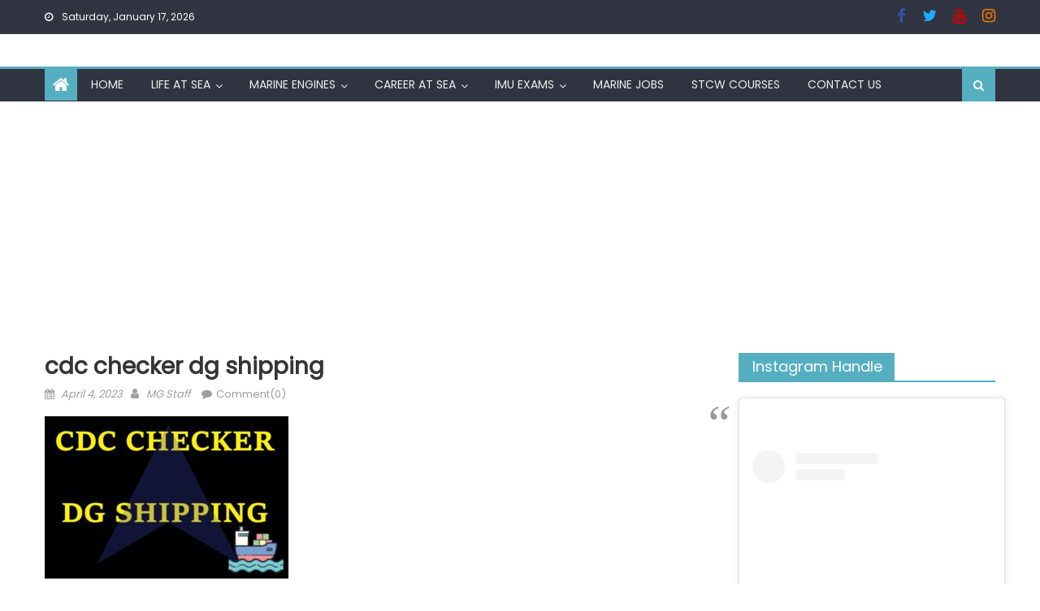

--- FILE ---
content_type: text/html; charset=UTF-8
request_url: https://marinersgalaxy.com/cdc-checker-dg-shipping/untitled/
body_size: 28062
content:
<!DOCTYPE html>
<html lang="en-US">
<head>
    <meta charset="UTF-8">
    <meta name="viewport" content="width=device-width, initial-scale=1">
    <link rel="profile" href="http://gmpg.org/xfn/11">
    <link rel="pingback" href="https://marinersgalaxy.com/xmlrpc.php">
    <style>
#wpadminbar #wp-admin-bar-wccp_free_top_button .ab-icon:before {
	content: "\f160";
	color: #02CA02;
	top: 3px;
}
#wpadminbar #wp-admin-bar-wccp_free_top_button .ab-icon {
	transform: rotate(45deg);
}
</style>
<meta name='robots' content='index, follow, max-image-preview:large, max-snippet:-1, max-video-preview:-1' />

	<!-- This site is optimized with the Yoast SEO plugin v22.6 - https://yoast.com/wordpress/plugins/seo/ -->
	<title>cdc checker dg shipping - marinersgalaxy</title>
	<link rel="canonical" href="https://marinersgalaxy.com/cdc-checker-dg-shipping/untitled/" />
	<meta property="og:locale" content="en_US" />
	<meta property="og:type" content="article" />
	<meta property="og:title" content="cdc checker dg shipping - marinersgalaxy" />
	<meta property="og:description" content="cdc checker dg shipping" />
	<meta property="og:url" content="https://marinersgalaxy.com/cdc-checker-dg-shipping/untitled/" />
	<meta property="og:site_name" content="marinersgalaxy" />
	<meta property="article:publisher" content="https://www.facebook.com/marinersgalaxy/" />
	<meta property="article:modified_time" content="2023-04-04T03:30:26+00:00" />
	<meta property="og:image" content="https://marinersgalaxy.com/cdc-checker-dg-shipping/untitled" />
	<meta property="og:image:width" content="1018" />
	<meta property="og:image:height" content="679" />
	<meta property="og:image:type" content="image/jpeg" />
	<meta name="twitter:card" content="summary_large_image" />
	<meta name="twitter:site" content="@marinersgalaxy" />
	<script type="application/ld+json" class="yoast-schema-graph">{"@context":"https://schema.org","@graph":[{"@type":"WebPage","@id":"https://marinersgalaxy.com/cdc-checker-dg-shipping/untitled/","url":"https://marinersgalaxy.com/cdc-checker-dg-shipping/untitled/","name":"cdc checker dg shipping - marinersgalaxy","isPartOf":{"@id":"https://marinersgalaxy.com/#website"},"primaryImageOfPage":{"@id":"https://marinersgalaxy.com/cdc-checker-dg-shipping/untitled/#primaryimage"},"image":{"@id":"https://marinersgalaxy.com/cdc-checker-dg-shipping/untitled/#primaryimage"},"thumbnailUrl":"https://marinersgalaxy.com/wp-content/uploads/2023/04/Untitled.jpg","datePublished":"2023-04-04T03:30:13+00:00","dateModified":"2023-04-04T03:30:26+00:00","breadcrumb":{"@id":"https://marinersgalaxy.com/cdc-checker-dg-shipping/untitled/#breadcrumb"},"inLanguage":"en-US","potentialAction":[{"@type":"ReadAction","target":["https://marinersgalaxy.com/cdc-checker-dg-shipping/untitled/"]}]},{"@type":"ImageObject","inLanguage":"en-US","@id":"https://marinersgalaxy.com/cdc-checker-dg-shipping/untitled/#primaryimage","url":"https://marinersgalaxy.com/wp-content/uploads/2023/04/Untitled.jpg","contentUrl":"https://marinersgalaxy.com/wp-content/uploads/2023/04/Untitled.jpg","width":1018,"height":679,"caption":"cdc checker dg shipping"},{"@type":"BreadcrumbList","@id":"https://marinersgalaxy.com/cdc-checker-dg-shipping/untitled/#breadcrumb","itemListElement":[{"@type":"ListItem","position":1,"name":"Home","item":"https://marinersgalaxy.com/"},{"@type":"ListItem","position":2,"name":"cdc","item":"https://marinersgalaxy.com/tag/cdc/"},{"@type":"ListItem","position":3,"name":"cdc checker dg shipping","item":"https://marinersgalaxy.com/cdc-checker-dg-shipping/"},{"@type":"ListItem","position":4,"name":"cdc checker dg shipping"}]},{"@type":"WebSite","@id":"https://marinersgalaxy.com/#website","url":"https://marinersgalaxy.com/","name":"marinersgalaxy","description":"maritime world at one place","publisher":{"@id":"https://marinersgalaxy.com/#organization"},"potentialAction":[{"@type":"SearchAction","target":{"@type":"EntryPoint","urlTemplate":"https://marinersgalaxy.com/?s={search_term_string}"},"query-input":"required name=search_term_string"}],"inLanguage":"en-US"},{"@type":"Organization","@id":"https://marinersgalaxy.com/#organization","name":"marinersgalaxy- maritime world at one place","url":"https://marinersgalaxy.com/","logo":{"@type":"ImageObject","inLanguage":"en-US","@id":"https://marinersgalaxy.com/#/schema/logo/image/","url":"https://marinersgalaxy.com/wp-content/uploads/2016/03/MG-Logo-1.png","contentUrl":"https://marinersgalaxy.com/wp-content/uploads/2016/03/MG-Logo-1.png","width":1902,"height":1902,"caption":"marinersgalaxy- maritime world at one place"},"image":{"@id":"https://marinersgalaxy.com/#/schema/logo/image/"},"sameAs":["https://www.facebook.com/marinersgalaxy/","https://x.com/marinersgalaxy","https://www.instagram.com/mariners_galaxy/","https://www.pinterest.com/marinersgalaxy/","http://www.youtube.com/c/Marinersgalaxy"]}]}</script>
	<!-- / Yoast SEO plugin. -->


<link rel='dns-prefetch' href='//static.addtoany.com' />
<link rel='dns-prefetch' href='//www.googletagmanager.com' />
<link rel='dns-prefetch' href='//fonts.googleapis.com' />
<link rel='dns-prefetch' href='//pagead2.googlesyndication.com' />
<link rel="alternate" type="application/rss+xml" title="marinersgalaxy &raquo; Feed" href="https://marinersgalaxy.com/feed/" />
<link rel="alternate" type="application/rss+xml" title="marinersgalaxy &raquo; Comments Feed" href="https://marinersgalaxy.com/comments/feed/" />
<link rel="alternate" type="application/rss+xml" title="marinersgalaxy &raquo; cdc checker dg shipping Comments Feed" href="https://marinersgalaxy.com/cdc-checker-dg-shipping/untitled/feed/" />
<script type="text/javascript">
window._wpemojiSettings = {"baseUrl":"https:\/\/s.w.org\/images\/core\/emoji\/14.0.0\/72x72\/","ext":".png","svgUrl":"https:\/\/s.w.org\/images\/core\/emoji\/14.0.0\/svg\/","svgExt":".svg","source":{"concatemoji":"https:\/\/marinersgalaxy.com\/wp-includes\/js\/wp-emoji-release.min.js?ver=6.3.2"}};
/*! This file is auto-generated */
!function(i,n){var o,s,e;function c(e){try{var t={supportTests:e,timestamp:(new Date).valueOf()};sessionStorage.setItem(o,JSON.stringify(t))}catch(e){}}function p(e,t,n){e.clearRect(0,0,e.canvas.width,e.canvas.height),e.fillText(t,0,0);var t=new Uint32Array(e.getImageData(0,0,e.canvas.width,e.canvas.height).data),r=(e.clearRect(0,0,e.canvas.width,e.canvas.height),e.fillText(n,0,0),new Uint32Array(e.getImageData(0,0,e.canvas.width,e.canvas.height).data));return t.every(function(e,t){return e===r[t]})}function u(e,t,n){switch(t){case"flag":return n(e,"\ud83c\udff3\ufe0f\u200d\u26a7\ufe0f","\ud83c\udff3\ufe0f\u200b\u26a7\ufe0f")?!1:!n(e,"\ud83c\uddfa\ud83c\uddf3","\ud83c\uddfa\u200b\ud83c\uddf3")&&!n(e,"\ud83c\udff4\udb40\udc67\udb40\udc62\udb40\udc65\udb40\udc6e\udb40\udc67\udb40\udc7f","\ud83c\udff4\u200b\udb40\udc67\u200b\udb40\udc62\u200b\udb40\udc65\u200b\udb40\udc6e\u200b\udb40\udc67\u200b\udb40\udc7f");case"emoji":return!n(e,"\ud83e\udef1\ud83c\udffb\u200d\ud83e\udef2\ud83c\udfff","\ud83e\udef1\ud83c\udffb\u200b\ud83e\udef2\ud83c\udfff")}return!1}function f(e,t,n){var r="undefined"!=typeof WorkerGlobalScope&&self instanceof WorkerGlobalScope?new OffscreenCanvas(300,150):i.createElement("canvas"),a=r.getContext("2d",{willReadFrequently:!0}),o=(a.textBaseline="top",a.font="600 32px Arial",{});return e.forEach(function(e){o[e]=t(a,e,n)}),o}function t(e){var t=i.createElement("script");t.src=e,t.defer=!0,i.head.appendChild(t)}"undefined"!=typeof Promise&&(o="wpEmojiSettingsSupports",s=["flag","emoji"],n.supports={everything:!0,everythingExceptFlag:!0},e=new Promise(function(e){i.addEventListener("DOMContentLoaded",e,{once:!0})}),new Promise(function(t){var n=function(){try{var e=JSON.parse(sessionStorage.getItem(o));if("object"==typeof e&&"number"==typeof e.timestamp&&(new Date).valueOf()<e.timestamp+604800&&"object"==typeof e.supportTests)return e.supportTests}catch(e){}return null}();if(!n){if("undefined"!=typeof Worker&&"undefined"!=typeof OffscreenCanvas&&"undefined"!=typeof URL&&URL.createObjectURL&&"undefined"!=typeof Blob)try{var e="postMessage("+f.toString()+"("+[JSON.stringify(s),u.toString(),p.toString()].join(",")+"));",r=new Blob([e],{type:"text/javascript"}),a=new Worker(URL.createObjectURL(r),{name:"wpTestEmojiSupports"});return void(a.onmessage=function(e){c(n=e.data),a.terminate(),t(n)})}catch(e){}c(n=f(s,u,p))}t(n)}).then(function(e){for(var t in e)n.supports[t]=e[t],n.supports.everything=n.supports.everything&&n.supports[t],"flag"!==t&&(n.supports.everythingExceptFlag=n.supports.everythingExceptFlag&&n.supports[t]);n.supports.everythingExceptFlag=n.supports.everythingExceptFlag&&!n.supports.flag,n.DOMReady=!1,n.readyCallback=function(){n.DOMReady=!0}}).then(function(){return e}).then(function(){var e;n.supports.everything||(n.readyCallback(),(e=n.source||{}).concatemoji?t(e.concatemoji):e.wpemoji&&e.twemoji&&(t(e.twemoji),t(e.wpemoji)))}))}((window,document),window._wpemojiSettings);
</script>
<style type="text/css">
img.wp-smiley,
img.emoji {
	display: inline !important;
	border: none !important;
	box-shadow: none !important;
	height: 1em !important;
	width: 1em !important;
	margin: 0 0.07em !important;
	vertical-align: -0.1em !important;
	background: none !important;
	padding: 0 !important;
}
</style>
	
<link rel='stylesheet' id='wp-block-library-css' href='https://marinersgalaxy.com/wp-includes/css/dist/block-library/style.min.css?ver=6.3.2' type='text/css' media='all' />
<style id='classic-theme-styles-inline-css' type='text/css'>
/*! This file is auto-generated */
.wp-block-button__link{color:#fff;background-color:#32373c;border-radius:9999px;box-shadow:none;text-decoration:none;padding:calc(.667em + 2px) calc(1.333em + 2px);font-size:1.125em}.wp-block-file__button{background:#32373c;color:#fff;text-decoration:none}
</style>
<style id='global-styles-inline-css' type='text/css'>
body{--wp--preset--color--black: #000000;--wp--preset--color--cyan-bluish-gray: #abb8c3;--wp--preset--color--white: #ffffff;--wp--preset--color--pale-pink: #f78da7;--wp--preset--color--vivid-red: #cf2e2e;--wp--preset--color--luminous-vivid-orange: #ff6900;--wp--preset--color--luminous-vivid-amber: #fcb900;--wp--preset--color--light-green-cyan: #7bdcb5;--wp--preset--color--vivid-green-cyan: #00d084;--wp--preset--color--pale-cyan-blue: #8ed1fc;--wp--preset--color--vivid-cyan-blue: #0693e3;--wp--preset--color--vivid-purple: #9b51e0;--wp--preset--gradient--vivid-cyan-blue-to-vivid-purple: linear-gradient(135deg,rgba(6,147,227,1) 0%,rgb(155,81,224) 100%);--wp--preset--gradient--light-green-cyan-to-vivid-green-cyan: linear-gradient(135deg,rgb(122,220,180) 0%,rgb(0,208,130) 100%);--wp--preset--gradient--luminous-vivid-amber-to-luminous-vivid-orange: linear-gradient(135deg,rgba(252,185,0,1) 0%,rgba(255,105,0,1) 100%);--wp--preset--gradient--luminous-vivid-orange-to-vivid-red: linear-gradient(135deg,rgba(255,105,0,1) 0%,rgb(207,46,46) 100%);--wp--preset--gradient--very-light-gray-to-cyan-bluish-gray: linear-gradient(135deg,rgb(238,238,238) 0%,rgb(169,184,195) 100%);--wp--preset--gradient--cool-to-warm-spectrum: linear-gradient(135deg,rgb(74,234,220) 0%,rgb(151,120,209) 20%,rgb(207,42,186) 40%,rgb(238,44,130) 60%,rgb(251,105,98) 80%,rgb(254,248,76) 100%);--wp--preset--gradient--blush-light-purple: linear-gradient(135deg,rgb(255,206,236) 0%,rgb(152,150,240) 100%);--wp--preset--gradient--blush-bordeaux: linear-gradient(135deg,rgb(254,205,165) 0%,rgb(254,45,45) 50%,rgb(107,0,62) 100%);--wp--preset--gradient--luminous-dusk: linear-gradient(135deg,rgb(255,203,112) 0%,rgb(199,81,192) 50%,rgb(65,88,208) 100%);--wp--preset--gradient--pale-ocean: linear-gradient(135deg,rgb(255,245,203) 0%,rgb(182,227,212) 50%,rgb(51,167,181) 100%);--wp--preset--gradient--electric-grass: linear-gradient(135deg,rgb(202,248,128) 0%,rgb(113,206,126) 100%);--wp--preset--gradient--midnight: linear-gradient(135deg,rgb(2,3,129) 0%,rgb(40,116,252) 100%);--wp--preset--font-size--small: 13px;--wp--preset--font-size--medium: 20px;--wp--preset--font-size--large: 36px;--wp--preset--font-size--x-large: 42px;--wp--preset--spacing--20: 0.44rem;--wp--preset--spacing--30: 0.67rem;--wp--preset--spacing--40: 1rem;--wp--preset--spacing--50: 1.5rem;--wp--preset--spacing--60: 2.25rem;--wp--preset--spacing--70: 3.38rem;--wp--preset--spacing--80: 5.06rem;--wp--preset--shadow--natural: 6px 6px 9px rgba(0, 0, 0, 0.2);--wp--preset--shadow--deep: 12px 12px 50px rgba(0, 0, 0, 0.4);--wp--preset--shadow--sharp: 6px 6px 0px rgba(0, 0, 0, 0.2);--wp--preset--shadow--outlined: 6px 6px 0px -3px rgba(255, 255, 255, 1), 6px 6px rgba(0, 0, 0, 1);--wp--preset--shadow--crisp: 6px 6px 0px rgba(0, 0, 0, 1);}:where(.is-layout-flex){gap: 0.5em;}:where(.is-layout-grid){gap: 0.5em;}body .is-layout-flow > .alignleft{float: left;margin-inline-start: 0;margin-inline-end: 2em;}body .is-layout-flow > .alignright{float: right;margin-inline-start: 2em;margin-inline-end: 0;}body .is-layout-flow > .aligncenter{margin-left: auto !important;margin-right: auto !important;}body .is-layout-constrained > .alignleft{float: left;margin-inline-start: 0;margin-inline-end: 2em;}body .is-layout-constrained > .alignright{float: right;margin-inline-start: 2em;margin-inline-end: 0;}body .is-layout-constrained > .aligncenter{margin-left: auto !important;margin-right: auto !important;}body .is-layout-constrained > :where(:not(.alignleft):not(.alignright):not(.alignfull)){max-width: var(--wp--style--global--content-size);margin-left: auto !important;margin-right: auto !important;}body .is-layout-constrained > .alignwide{max-width: var(--wp--style--global--wide-size);}body .is-layout-flex{display: flex;}body .is-layout-flex{flex-wrap: wrap;align-items: center;}body .is-layout-flex > *{margin: 0;}body .is-layout-grid{display: grid;}body .is-layout-grid > *{margin: 0;}:where(.wp-block-columns.is-layout-flex){gap: 2em;}:where(.wp-block-columns.is-layout-grid){gap: 2em;}:where(.wp-block-post-template.is-layout-flex){gap: 1.25em;}:where(.wp-block-post-template.is-layout-grid){gap: 1.25em;}.has-black-color{color: var(--wp--preset--color--black) !important;}.has-cyan-bluish-gray-color{color: var(--wp--preset--color--cyan-bluish-gray) !important;}.has-white-color{color: var(--wp--preset--color--white) !important;}.has-pale-pink-color{color: var(--wp--preset--color--pale-pink) !important;}.has-vivid-red-color{color: var(--wp--preset--color--vivid-red) !important;}.has-luminous-vivid-orange-color{color: var(--wp--preset--color--luminous-vivid-orange) !important;}.has-luminous-vivid-amber-color{color: var(--wp--preset--color--luminous-vivid-amber) !important;}.has-light-green-cyan-color{color: var(--wp--preset--color--light-green-cyan) !important;}.has-vivid-green-cyan-color{color: var(--wp--preset--color--vivid-green-cyan) !important;}.has-pale-cyan-blue-color{color: var(--wp--preset--color--pale-cyan-blue) !important;}.has-vivid-cyan-blue-color{color: var(--wp--preset--color--vivid-cyan-blue) !important;}.has-vivid-purple-color{color: var(--wp--preset--color--vivid-purple) !important;}.has-black-background-color{background-color: var(--wp--preset--color--black) !important;}.has-cyan-bluish-gray-background-color{background-color: var(--wp--preset--color--cyan-bluish-gray) !important;}.has-white-background-color{background-color: var(--wp--preset--color--white) !important;}.has-pale-pink-background-color{background-color: var(--wp--preset--color--pale-pink) !important;}.has-vivid-red-background-color{background-color: var(--wp--preset--color--vivid-red) !important;}.has-luminous-vivid-orange-background-color{background-color: var(--wp--preset--color--luminous-vivid-orange) !important;}.has-luminous-vivid-amber-background-color{background-color: var(--wp--preset--color--luminous-vivid-amber) !important;}.has-light-green-cyan-background-color{background-color: var(--wp--preset--color--light-green-cyan) !important;}.has-vivid-green-cyan-background-color{background-color: var(--wp--preset--color--vivid-green-cyan) !important;}.has-pale-cyan-blue-background-color{background-color: var(--wp--preset--color--pale-cyan-blue) !important;}.has-vivid-cyan-blue-background-color{background-color: var(--wp--preset--color--vivid-cyan-blue) !important;}.has-vivid-purple-background-color{background-color: var(--wp--preset--color--vivid-purple) !important;}.has-black-border-color{border-color: var(--wp--preset--color--black) !important;}.has-cyan-bluish-gray-border-color{border-color: var(--wp--preset--color--cyan-bluish-gray) !important;}.has-white-border-color{border-color: var(--wp--preset--color--white) !important;}.has-pale-pink-border-color{border-color: var(--wp--preset--color--pale-pink) !important;}.has-vivid-red-border-color{border-color: var(--wp--preset--color--vivid-red) !important;}.has-luminous-vivid-orange-border-color{border-color: var(--wp--preset--color--luminous-vivid-orange) !important;}.has-luminous-vivid-amber-border-color{border-color: var(--wp--preset--color--luminous-vivid-amber) !important;}.has-light-green-cyan-border-color{border-color: var(--wp--preset--color--light-green-cyan) !important;}.has-vivid-green-cyan-border-color{border-color: var(--wp--preset--color--vivid-green-cyan) !important;}.has-pale-cyan-blue-border-color{border-color: var(--wp--preset--color--pale-cyan-blue) !important;}.has-vivid-cyan-blue-border-color{border-color: var(--wp--preset--color--vivid-cyan-blue) !important;}.has-vivid-purple-border-color{border-color: var(--wp--preset--color--vivid-purple) !important;}.has-vivid-cyan-blue-to-vivid-purple-gradient-background{background: var(--wp--preset--gradient--vivid-cyan-blue-to-vivid-purple) !important;}.has-light-green-cyan-to-vivid-green-cyan-gradient-background{background: var(--wp--preset--gradient--light-green-cyan-to-vivid-green-cyan) !important;}.has-luminous-vivid-amber-to-luminous-vivid-orange-gradient-background{background: var(--wp--preset--gradient--luminous-vivid-amber-to-luminous-vivid-orange) !important;}.has-luminous-vivid-orange-to-vivid-red-gradient-background{background: var(--wp--preset--gradient--luminous-vivid-orange-to-vivid-red) !important;}.has-very-light-gray-to-cyan-bluish-gray-gradient-background{background: var(--wp--preset--gradient--very-light-gray-to-cyan-bluish-gray) !important;}.has-cool-to-warm-spectrum-gradient-background{background: var(--wp--preset--gradient--cool-to-warm-spectrum) !important;}.has-blush-light-purple-gradient-background{background: var(--wp--preset--gradient--blush-light-purple) !important;}.has-blush-bordeaux-gradient-background{background: var(--wp--preset--gradient--blush-bordeaux) !important;}.has-luminous-dusk-gradient-background{background: var(--wp--preset--gradient--luminous-dusk) !important;}.has-pale-ocean-gradient-background{background: var(--wp--preset--gradient--pale-ocean) !important;}.has-electric-grass-gradient-background{background: var(--wp--preset--gradient--electric-grass) !important;}.has-midnight-gradient-background{background: var(--wp--preset--gradient--midnight) !important;}.has-small-font-size{font-size: var(--wp--preset--font-size--small) !important;}.has-medium-font-size{font-size: var(--wp--preset--font-size--medium) !important;}.has-large-font-size{font-size: var(--wp--preset--font-size--large) !important;}.has-x-large-font-size{font-size: var(--wp--preset--font-size--x-large) !important;}
.wp-block-navigation a:where(:not(.wp-element-button)){color: inherit;}
:where(.wp-block-post-template.is-layout-flex){gap: 1.25em;}:where(.wp-block-post-template.is-layout-grid){gap: 1.25em;}
:where(.wp-block-columns.is-layout-flex){gap: 2em;}:where(.wp-block-columns.is-layout-grid){gap: 2em;}
.wp-block-pullquote{font-size: 1.5em;line-height: 1.6;}
</style>
<link rel='stylesheet' id='wpa-css-css' href='https://marinersgalaxy.com/wp-content/plugins/honeypot/includes/css/wpa.css?ver=2.2.12' type='text/css' media='all' />
<link rel='stylesheet' id='font-awesome-css' href='https://marinersgalaxy.com/wp-content/themes/newspaper-lite/assets/lib/font-awesome/css/font-awesome.min.css?ver=4.7.0' type='text/css' media='all' />
<link rel='stylesheet' id='newspaper-lite-google-font-css' href='https://fonts.googleapis.com/css?family=Poppins&#038;ver=6.3.2' type='text/css' media='all' />
<link rel='stylesheet' id='newspaper-lite-main-css' href='https://marinersgalaxy.com/wp-content/themes/newspaper-lite/assets/css/newspaper-lite.min.css?ver=1.0.7' type='text/css' media='all' />
<link rel='stylesheet' id='newspaper-lite-style-css' href='https://marinersgalaxy.com/wp-content/themes/newspaper-lite/style.css?ver=1.0.7' type='text/css' media='all' />
<link rel='stylesheet' id='newspaper-lite-responsive-css' href='https://marinersgalaxy.com/wp-content/themes/newspaper-lite/assets/css/newspaper-lite-responsive.min.css?ver=1.0.7' type='text/css' media='all' />
<link rel='stylesheet' id='addtoany-css' href='https://marinersgalaxy.com/wp-content/plugins/add-to-any/addtoany.min.css?ver=1.16' type='text/css' media='all' />
<style id='addtoany-inline-css' type='text/css'>
@media screen and (min-width:981px){
.a2a_floating_style.a2a_default_style{display:none;}
}
</style>
<script id="addtoany-core-js-before" type="text/javascript">
window.a2a_config=window.a2a_config||{};a2a_config.callbacks=[];a2a_config.overlays=[];a2a_config.templates={};
</script>
<script type='text/javascript' defer src='https://static.addtoany.com/menu/page.js' id='addtoany-core-js'></script>
<script type='text/javascript' src='https://marinersgalaxy.com/wp-includes/js/jquery/jquery.min.js?ver=3.7.0' id='jquery-core-js'></script>
<script type='text/javascript' src='https://marinersgalaxy.com/wp-includes/js/jquery/jquery-migrate.min.js?ver=3.4.1' id='jquery-migrate-js'></script>
<script type='text/javascript' defer src='https://marinersgalaxy.com/wp-content/plugins/add-to-any/addtoany.min.js?ver=1.1' id='addtoany-jquery-js'></script>

<!-- Google tag (gtag.js) snippet added by Site Kit -->
<!-- Google Analytics snippet added by Site Kit -->
<script type='text/javascript' src='https://www.googletagmanager.com/gtag/js?id=G-EV1W22BZZ2' id='google_gtagjs-js' async></script>
<script id="google_gtagjs-js-after" type="text/javascript">
window.dataLayer = window.dataLayer || [];function gtag(){dataLayer.push(arguments);}
gtag("set","linker",{"domains":["marinersgalaxy.com"]});
gtag("js", new Date());
gtag("set", "developer_id.dZTNiMT", true);
gtag("config", "G-EV1W22BZZ2");
</script>
<link rel="https://api.w.org/" href="https://marinersgalaxy.com/wp-json/" /><link rel="alternate" type="application/json" href="https://marinersgalaxy.com/wp-json/wp/v2/media/5737" /><link rel="EditURI" type="application/rsd+xml" title="RSD" href="https://marinersgalaxy.com/xmlrpc.php?rsd" />
<meta name="generator" content="WordPress 6.3.2" />
<link rel='shortlink' href='https://marinersgalaxy.com/?p=5737' />
<link rel="alternate" type="application/json+oembed" href="https://marinersgalaxy.com/wp-json/oembed/1.0/embed?url=https%3A%2F%2Fmarinersgalaxy.com%2Fcdc-checker-dg-shipping%2Funtitled%2F" />
<link rel="alternate" type="text/xml+oembed" href="https://marinersgalaxy.com/wp-json/oembed/1.0/embed?url=https%3A%2F%2Fmarinersgalaxy.com%2Fcdc-checker-dg-shipping%2Funtitled%2F&#038;format=xml" />
<meta name="generator" content="Site Kit by Google 1.170.0" /><script id="wpcp_disable_selection" type="text/javascript">
var image_save_msg='You are not allowed to save images!';
	var no_menu_msg='Context Menu disabled!';
	var smessage = "Content is protected !!";

function disableEnterKey(e)
{
	var elemtype = e.target.tagName;
	
	elemtype = elemtype.toUpperCase();
	
	if (elemtype == "TEXT" || elemtype == "TEXTAREA" || elemtype == "INPUT" || elemtype == "PASSWORD" || elemtype == "SELECT" || elemtype == "OPTION" || elemtype == "EMBED")
	{
		elemtype = 'TEXT';
	}
	
	if (e.ctrlKey){
     var key;
     if(window.event)
          key = window.event.keyCode;     //IE
     else
          key = e.which;     //firefox (97)
    //if (key != 17) alert(key);
     if (elemtype!= 'TEXT' && (key == 97 || key == 65 || key == 67 || key == 99 || key == 88 || key == 120 || key == 26 || key == 85  || key == 86 || key == 83 || key == 43 || key == 73))
     {
		if(wccp_free_iscontenteditable(e)) return true;
		show_wpcp_message('You are not allowed to copy content or view source');
		return false;
     }else
     	return true;
     }
}


/*For contenteditable tags*/
function wccp_free_iscontenteditable(e)
{
	var e = e || window.event; // also there is no e.target property in IE. instead IE uses window.event.srcElement
  	
	var target = e.target || e.srcElement;

	var elemtype = e.target.nodeName;
	
	elemtype = elemtype.toUpperCase();
	
	var iscontenteditable = "false";
		
	if(typeof target.getAttribute!="undefined" ) iscontenteditable = target.getAttribute("contenteditable"); // Return true or false as string
	
	var iscontenteditable2 = false;
	
	if(typeof target.isContentEditable!="undefined" ) iscontenteditable2 = target.isContentEditable; // Return true or false as boolean

	if(target.parentElement.isContentEditable) iscontenteditable2 = true;
	
	if (iscontenteditable == "true" || iscontenteditable2 == true)
	{
		if(typeof target.style!="undefined" ) target.style.cursor = "text";
		
		return true;
	}
}

////////////////////////////////////
function disable_copy(e)
{	
	var e = e || window.event; // also there is no e.target property in IE. instead IE uses window.event.srcElement
	
	var elemtype = e.target.tagName;
	
	elemtype = elemtype.toUpperCase();
	
	if (elemtype == "TEXT" || elemtype == "TEXTAREA" || elemtype == "INPUT" || elemtype == "PASSWORD" || elemtype == "SELECT" || elemtype == "OPTION" || elemtype == "EMBED")
	{
		elemtype = 'TEXT';
	}
	
	if(wccp_free_iscontenteditable(e)) return true;
	
	var isSafari = /Safari/.test(navigator.userAgent) && /Apple Computer/.test(navigator.vendor);
	
	var checker_IMG = '';
	if (elemtype == "IMG" && checker_IMG == 'checked' && e.detail >= 2) {show_wpcp_message(alertMsg_IMG);return false;}
	if (elemtype != "TEXT")
	{
		if (smessage !== "" && e.detail == 2)
			show_wpcp_message(smessage);
		
		if (isSafari)
			return true;
		else
			return false;
	}	
}

//////////////////////////////////////////
function disable_copy_ie()
{
	var e = e || window.event;
	var elemtype = window.event.srcElement.nodeName;
	elemtype = elemtype.toUpperCase();
	if(wccp_free_iscontenteditable(e)) return true;
	if (elemtype == "IMG") {show_wpcp_message(alertMsg_IMG);return false;}
	if (elemtype != "TEXT" && elemtype != "TEXTAREA" && elemtype != "INPUT" && elemtype != "PASSWORD" && elemtype != "SELECT" && elemtype != "OPTION" && elemtype != "EMBED")
	{
		return false;
	}
}	
function reEnable()
{
	return true;
}
document.onkeydown = disableEnterKey;
document.onselectstart = disable_copy_ie;
if(navigator.userAgent.indexOf('MSIE')==-1)
{
	document.onmousedown = disable_copy;
	document.onclick = reEnable;
}
function disableSelection(target)
{
    //For IE This code will work
    if (typeof target.onselectstart!="undefined")
    target.onselectstart = disable_copy_ie;
    
    //For Firefox This code will work
    else if (typeof target.style.MozUserSelect!="undefined")
    {target.style.MozUserSelect="none";}
    
    //All other  (ie: Opera) This code will work
    else
    target.onmousedown=function(){return false}
    target.style.cursor = "default";
}
//Calling the JS function directly just after body load
window.onload = function(){disableSelection(document.body);};

//////////////////special for safari Start////////////////
var onlongtouch;
var timer;
var touchduration = 1000; //length of time we want the user to touch before we do something

var elemtype = "";
function touchstart(e) {
	var e = e || window.event;
  // also there is no e.target property in IE.
  // instead IE uses window.event.srcElement
  	var target = e.target || e.srcElement;
	
	elemtype = window.event.srcElement.nodeName;
	
	elemtype = elemtype.toUpperCase();
	
	if(!wccp_pro_is_passive()) e.preventDefault();
	if (!timer) {
		timer = setTimeout(onlongtouch, touchduration);
	}
}

function touchend() {
    //stops short touches from firing the event
    if (timer) {
        clearTimeout(timer);
        timer = null;
    }
	onlongtouch();
}

onlongtouch = function(e) { //this will clear the current selection if anything selected
	
	if (elemtype != "TEXT" && elemtype != "TEXTAREA" && elemtype != "INPUT" && elemtype != "PASSWORD" && elemtype != "SELECT" && elemtype != "EMBED" && elemtype != "OPTION")	
	{
		if (window.getSelection) {
			if (window.getSelection().empty) {  // Chrome
			window.getSelection().empty();
			} else if (window.getSelection().removeAllRanges) {  // Firefox
			window.getSelection().removeAllRanges();
			}
		} else if (document.selection) {  // IE?
			document.selection.empty();
		}
		return false;
	}
};

document.addEventListener("DOMContentLoaded", function(event) { 
    window.addEventListener("touchstart", touchstart, false);
    window.addEventListener("touchend", touchend, false);
});

function wccp_pro_is_passive() {

  var cold = false,
  hike = function() {};

  try {
	  const object1 = {};
  var aid = Object.defineProperty(object1, 'passive', {
  get() {cold = true}
  });
  window.addEventListener('test', hike, aid);
  window.removeEventListener('test', hike, aid);
  } catch (e) {}

  return cold;
}
/*special for safari End*/
</script>
<script id="wpcp_disable_Right_Click" type="text/javascript">
document.ondragstart = function() { return false;}
	function nocontext(e) {
	   return false;
	}
	document.oncontextmenu = nocontext;
</script>
<style>
.unselectable
{
-moz-user-select:none;
-webkit-user-select:none;
cursor: default;
}
html
{
-webkit-touch-callout: none;
-webkit-user-select: none;
-khtml-user-select: none;
-moz-user-select: none;
-ms-user-select: none;
user-select: none;
-webkit-tap-highlight-color: rgba(0,0,0,0);
}
</style>
<script id="wpcp_css_disable_selection" type="text/javascript">
var e = document.getElementsByTagName('body')[0];
if(e)
{
	e.setAttribute('unselectable',"on");
}
</script>
        <style type="text/css">
            .category-button.mgs-cat-243 a { background: #55afc1}
.category-button.mgs-cat-243 a:hover { background: #237d8f}
.block-header.mgs-cat-243 { border-left: 2px solid #55afc1 }
.block-header.mgs-cat-243 .block-title { background:#55afc1 }
.block-header.mgs-cat-243, #content .block-header.mgs-cat-243 .block-title:after { border-bottom-color:#55afc1 }
#content .block-header.mgs-cat-243{ background-color:#237d8f }
.rtl .block-header.mgs-cat-243 { border-left: none; border-right: 2px solid #55afc1 }
.archive .page-header.mgs-cat-243 { background-color:#55afc1; border-left: 4px solid #55afc1 }
.rtl.archive .page-header.mgs-cat-243 { border-left: none; border-right: 4px solid #55afc1 }
#site-navigation ul li.mgs-cat-243 { border-bottom-color: #55afc1 }
.category-button.mgs-cat-329 a { background: #55afc1}
.category-button.mgs-cat-329 a:hover { background: #237d8f}
.block-header.mgs-cat-329 { border-left: 2px solid #55afc1 }
.block-header.mgs-cat-329 .block-title { background:#55afc1 }
.block-header.mgs-cat-329, #content .block-header.mgs-cat-329 .block-title:after { border-bottom-color:#55afc1 }
#content .block-header.mgs-cat-329{ background-color:#237d8f }
.rtl .block-header.mgs-cat-329 { border-left: none; border-right: 2px solid #55afc1 }
.archive .page-header.mgs-cat-329 { background-color:#55afc1; border-left: 4px solid #55afc1 }
.rtl.archive .page-header.mgs-cat-329 { border-left: none; border-right: 4px solid #55afc1 }
#site-navigation ul li.mgs-cat-329 { border-bottom-color: #55afc1 }
.category-button.mgs-cat-241 a { background: #81d742}
.category-button.mgs-cat-241 a:hover { background: #4fa510}
.block-header.mgs-cat-241 { border-left: 2px solid #81d742 }
.block-header.mgs-cat-241 .block-title { background:#81d742 }
.block-header.mgs-cat-241, #content .block-header.mgs-cat-241 .block-title:after { border-bottom-color:#81d742 }
#content .block-header.mgs-cat-241{ background-color:#4fa510 }
.rtl .block-header.mgs-cat-241 { border-left: none; border-right: 2px solid #81d742 }
.archive .page-header.mgs-cat-241 { background-color:#81d742; border-left: 4px solid #81d742 }
.rtl.archive .page-header.mgs-cat-241 { border-left: none; border-right: 4px solid #81d742 }
#site-navigation ul li.mgs-cat-241 { border-bottom-color: #81d742 }
.category-button.mgs-cat-404 a { background: #55afc1}
.category-button.mgs-cat-404 a:hover { background: #237d8f}
.block-header.mgs-cat-404 { border-left: 2px solid #55afc1 }
.block-header.mgs-cat-404 .block-title { background:#55afc1 }
.block-header.mgs-cat-404, #content .block-header.mgs-cat-404 .block-title:after { border-bottom-color:#55afc1 }
#content .block-header.mgs-cat-404{ background-color:#237d8f }
.rtl .block-header.mgs-cat-404 { border-left: none; border-right: 2px solid #55afc1 }
.archive .page-header.mgs-cat-404 { background-color:#55afc1; border-left: 4px solid #55afc1 }
.rtl.archive .page-header.mgs-cat-404 { border-left: none; border-right: 4px solid #55afc1 }
#site-navigation ul li.mgs-cat-404 { border-bottom-color: #55afc1 }
.category-button.mgs-cat-400 a { background: #55afc1}
.category-button.mgs-cat-400 a:hover { background: #237d8f}
.block-header.mgs-cat-400 { border-left: 2px solid #55afc1 }
.block-header.mgs-cat-400 .block-title { background:#55afc1 }
.block-header.mgs-cat-400, #content .block-header.mgs-cat-400 .block-title:after { border-bottom-color:#55afc1 }
#content .block-header.mgs-cat-400{ background-color:#237d8f }
.rtl .block-header.mgs-cat-400 { border-left: none; border-right: 2px solid #55afc1 }
.archive .page-header.mgs-cat-400 { background-color:#55afc1; border-left: 4px solid #55afc1 }
.rtl.archive .page-header.mgs-cat-400 { border-left: none; border-right: 4px solid #55afc1 }
#site-navigation ul li.mgs-cat-400 { border-bottom-color: #55afc1 }
.category-button.mgs-cat-181 a { background: #dd3333}
.category-button.mgs-cat-181 a:hover { background: #ab0101}
.block-header.mgs-cat-181 { border-left: 2px solid #dd3333 }
.block-header.mgs-cat-181 .block-title { background:#dd3333 }
.block-header.mgs-cat-181, #content .block-header.mgs-cat-181 .block-title:after { border-bottom-color:#dd3333 }
#content .block-header.mgs-cat-181{ background-color:#ab0101 }
.rtl .block-header.mgs-cat-181 { border-left: none; border-right: 2px solid #dd3333 }
.archive .page-header.mgs-cat-181 { background-color:#dd3333; border-left: 4px solid #dd3333 }
.rtl.archive .page-header.mgs-cat-181 { border-left: none; border-right: 4px solid #dd3333 }
#site-navigation ul li.mgs-cat-181 { border-bottom-color: #dd3333 }
.category-button.mgs-cat-182 a { background: #dd9933}
.category-button.mgs-cat-182 a:hover { background: #ab6701}
.block-header.mgs-cat-182 { border-left: 2px solid #dd9933 }
.block-header.mgs-cat-182 .block-title { background:#dd9933 }
.block-header.mgs-cat-182, #content .block-header.mgs-cat-182 .block-title:after { border-bottom-color:#dd9933 }
#content .block-header.mgs-cat-182{ background-color:#ab6701 }
.rtl .block-header.mgs-cat-182 { border-left: none; border-right: 2px solid #dd9933 }
.archive .page-header.mgs-cat-182 { background-color:#dd9933; border-left: 4px solid #dd9933 }
.rtl.archive .page-header.mgs-cat-182 { border-left: none; border-right: 4px solid #dd9933 }
#site-navigation ul li.mgs-cat-182 { border-bottom-color: #dd9933 }
.category-button.mgs-cat-177 a { background: #000000}
.category-button.mgs-cat-177 a:hover { background: #000000}
.block-header.mgs-cat-177 { border-left: 2px solid #000000 }
.block-header.mgs-cat-177 .block-title { background:#000000 }
.block-header.mgs-cat-177, #content .block-header.mgs-cat-177 .block-title:after { border-bottom-color:#000000 }
#content .block-header.mgs-cat-177{ background-color:#000000 }
.rtl .block-header.mgs-cat-177 { border-left: none; border-right: 2px solid #000000 }
.archive .page-header.mgs-cat-177 { background-color:#000000; border-left: 4px solid #000000 }
.rtl.archive .page-header.mgs-cat-177 { border-left: none; border-right: 4px solid #000000 }
#site-navigation ul li.mgs-cat-177 { border-bottom-color: #000000 }
.category-button.mgs-cat-249 a { background: #8224e3}
.category-button.mgs-cat-249 a:hover { background: #5000b1}
.block-header.mgs-cat-249 { border-left: 2px solid #8224e3 }
.block-header.mgs-cat-249 .block-title { background:#8224e3 }
.block-header.mgs-cat-249, #content .block-header.mgs-cat-249 .block-title:after { border-bottom-color:#8224e3 }
#content .block-header.mgs-cat-249{ background-color:#5000b1 }
.rtl .block-header.mgs-cat-249 { border-left: none; border-right: 2px solid #8224e3 }
.archive .page-header.mgs-cat-249 { background-color:#8224e3; border-left: 4px solid #8224e3 }
.rtl.archive .page-header.mgs-cat-249 { border-left: none; border-right: 4px solid #8224e3 }
#site-navigation ul li.mgs-cat-249 { border-bottom-color: #8224e3 }
.category-button.mgs-cat-185 a { background: #00870d}
.category-button.mgs-cat-185 a:hover { background: #005500}
.block-header.mgs-cat-185 { border-left: 2px solid #00870d }
.block-header.mgs-cat-185 .block-title { background:#00870d }
.block-header.mgs-cat-185, #content .block-header.mgs-cat-185 .block-title:after { border-bottom-color:#00870d }
#content .block-header.mgs-cat-185{ background-color:#005500 }
.rtl .block-header.mgs-cat-185 { border-left: none; border-right: 2px solid #00870d }
.archive .page-header.mgs-cat-185 { background-color:#00870d; border-left: 4px solid #00870d }
.rtl.archive .page-header.mgs-cat-185 { border-left: none; border-right: 4px solid #00870d }
#site-navigation ul li.mgs-cat-185 { border-bottom-color: #00870d }
.category-button.mgs-cat-178 a { background: #eeee22}
.category-button.mgs-cat-178 a:hover { background: #bcbc00}
.block-header.mgs-cat-178 { border-left: 2px solid #eeee22 }
.block-header.mgs-cat-178 .block-title { background:#eeee22 }
.block-header.mgs-cat-178, #content .block-header.mgs-cat-178 .block-title:after { border-bottom-color:#eeee22 }
#content .block-header.mgs-cat-178{ background-color:#bcbc00 }
.rtl .block-header.mgs-cat-178 { border-left: none; border-right: 2px solid #eeee22 }
.archive .page-header.mgs-cat-178 { background-color:#eeee22; border-left: 4px solid #eeee22 }
.rtl.archive .page-header.mgs-cat-178 { border-left: none; border-right: 4px solid #eeee22 }
#site-navigation ul li.mgs-cat-178 { border-bottom-color: #eeee22 }
.category-button.mgs-cat-187 a { background: #394f00}
.category-button.mgs-cat-187 a:hover { background: #071d00}
.block-header.mgs-cat-187 { border-left: 2px solid #394f00 }
.block-header.mgs-cat-187 .block-title { background:#394f00 }
.block-header.mgs-cat-187, #content .block-header.mgs-cat-187 .block-title:after { border-bottom-color:#394f00 }
#content .block-header.mgs-cat-187{ background-color:#071d00 }
.rtl .block-header.mgs-cat-187 { border-left: none; border-right: 2px solid #394f00 }
.archive .page-header.mgs-cat-187 { background-color:#394f00; border-left: 4px solid #394f00 }
.rtl.archive .page-header.mgs-cat-187 { border-left: none; border-right: 4px solid #394f00 }
#site-navigation ul li.mgs-cat-187 { border-bottom-color: #394f00 }
.category-button.mgs-cat-294 a { background: #007a24}
.category-button.mgs-cat-294 a:hover { background: #004800}
.block-header.mgs-cat-294 { border-left: 2px solid #007a24 }
.block-header.mgs-cat-294 .block-title { background:#007a24 }
.block-header.mgs-cat-294, #content .block-header.mgs-cat-294 .block-title:after { border-bottom-color:#007a24 }
#content .block-header.mgs-cat-294{ background-color:#004800 }
.rtl .block-header.mgs-cat-294 { border-left: none; border-right: 2px solid #007a24 }
.archive .page-header.mgs-cat-294 { background-color:#007a24; border-left: 4px solid #007a24 }
.rtl.archive .page-header.mgs-cat-294 { border-left: none; border-right: 4px solid #007a24 }
#site-navigation ul li.mgs-cat-294 { border-bottom-color: #007a24 }
.category-button.mgs-cat-432 a { background: #55afc1}
.category-button.mgs-cat-432 a:hover { background: #237d8f}
.block-header.mgs-cat-432 { border-left: 2px solid #55afc1 }
.block-header.mgs-cat-432 .block-title { background:#55afc1 }
.block-header.mgs-cat-432, #content .block-header.mgs-cat-432 .block-title:after { border-bottom-color:#55afc1 }
#content .block-header.mgs-cat-432{ background-color:#237d8f }
.rtl .block-header.mgs-cat-432 { border-left: none; border-right: 2px solid #55afc1 }
.archive .page-header.mgs-cat-432 { background-color:#55afc1; border-left: 4px solid #55afc1 }
.rtl.archive .page-header.mgs-cat-432 { border-left: none; border-right: 4px solid #55afc1 }
#site-navigation ul li.mgs-cat-432 { border-bottom-color: #55afc1 }
.category-button.mgs-cat-465 a { background: #55afc1}
.category-button.mgs-cat-465 a:hover { background: #237d8f}
.block-header.mgs-cat-465 { border-left: 2px solid #55afc1 }
.block-header.mgs-cat-465 .block-title { background:#55afc1 }
.block-header.mgs-cat-465, #content .block-header.mgs-cat-465 .block-title:after { border-bottom-color:#55afc1 }
#content .block-header.mgs-cat-465{ background-color:#237d8f }
.rtl .block-header.mgs-cat-465 { border-left: none; border-right: 2px solid #55afc1 }
.archive .page-header.mgs-cat-465 { background-color:#55afc1; border-left: 4px solid #55afc1 }
.rtl.archive .page-header.mgs-cat-465 { border-left: none; border-right: 4px solid #55afc1 }
#site-navigation ul li.mgs-cat-465 { border-bottom-color: #55afc1 }
.category-button.mgs-cat-396 a { background: #55afc1}
.category-button.mgs-cat-396 a:hover { background: #237d8f}
.block-header.mgs-cat-396 { border-left: 2px solid #55afc1 }
.block-header.mgs-cat-396 .block-title { background:#55afc1 }
.block-header.mgs-cat-396, #content .block-header.mgs-cat-396 .block-title:after { border-bottom-color:#55afc1 }
#content .block-header.mgs-cat-396{ background-color:#237d8f }
.rtl .block-header.mgs-cat-396 { border-left: none; border-right: 2px solid #55afc1 }
.archive .page-header.mgs-cat-396 { background-color:#55afc1; border-left: 4px solid #55afc1 }
.rtl.archive .page-header.mgs-cat-396 { border-left: none; border-right: 4px solid #55afc1 }
#site-navigation ul li.mgs-cat-396 { border-bottom-color: #55afc1 }
.category-button.mgs-cat-184 a { background: #dd3333}
.category-button.mgs-cat-184 a:hover { background: #ab0101}
.block-header.mgs-cat-184 { border-left: 2px solid #dd3333 }
.block-header.mgs-cat-184 .block-title { background:#dd3333 }
.block-header.mgs-cat-184, #content .block-header.mgs-cat-184 .block-title:after { border-bottom-color:#dd3333 }
#content .block-header.mgs-cat-184{ background-color:#ab0101 }
.rtl .block-header.mgs-cat-184 { border-left: none; border-right: 2px solid #dd3333 }
.archive .page-header.mgs-cat-184 { background-color:#dd3333; border-left: 4px solid #dd3333 }
.rtl.archive .page-header.mgs-cat-184 { border-left: none; border-right: 4px solid #dd3333 }
#site-navigation ul li.mgs-cat-184 { border-bottom-color: #dd3333 }
.category-button.mgs-cat-254 a { background: #000156}
.category-button.mgs-cat-254 a:hover { background: #000024}
.block-header.mgs-cat-254 { border-left: 2px solid #000156 }
.block-header.mgs-cat-254 .block-title { background:#000156 }
.block-header.mgs-cat-254, #content .block-header.mgs-cat-254 .block-title:after { border-bottom-color:#000156 }
#content .block-header.mgs-cat-254{ background-color:#000024 }
.rtl .block-header.mgs-cat-254 { border-left: none; border-right: 2px solid #000156 }
.archive .page-header.mgs-cat-254 { background-color:#000156; border-left: 4px solid #000156 }
.rtl.archive .page-header.mgs-cat-254 { border-left: none; border-right: 4px solid #000156 }
#site-navigation ul li.mgs-cat-254 { border-bottom-color: #000156 }
.category-button.mgs-cat-258 a { background: #55afc1}
.category-button.mgs-cat-258 a:hover { background: #237d8f}
.block-header.mgs-cat-258 { border-left: 2px solid #55afc1 }
.block-header.mgs-cat-258 .block-title { background:#55afc1 }
.block-header.mgs-cat-258, #content .block-header.mgs-cat-258 .block-title:after { border-bottom-color:#55afc1 }
#content .block-header.mgs-cat-258{ background-color:#237d8f }
.rtl .block-header.mgs-cat-258 { border-left: none; border-right: 2px solid #55afc1 }
.archive .page-header.mgs-cat-258 { background-color:#55afc1; border-left: 4px solid #55afc1 }
.rtl.archive .page-header.mgs-cat-258 { border-left: none; border-right: 4px solid #55afc1 }
#site-navigation ul li.mgs-cat-258 { border-bottom-color: #55afc1 }
.category-button.mgs-cat-244 a { background: #825d00}
.category-button.mgs-cat-244 a:hover { background: #502b00}
.block-header.mgs-cat-244 { border-left: 2px solid #825d00 }
.block-header.mgs-cat-244 .block-title { background:#825d00 }
.block-header.mgs-cat-244, #content .block-header.mgs-cat-244 .block-title:after { border-bottom-color:#825d00 }
#content .block-header.mgs-cat-244{ background-color:#502b00 }
.rtl .block-header.mgs-cat-244 { border-left: none; border-right: 2px solid #825d00 }
.archive .page-header.mgs-cat-244 { background-color:#825d00; border-left: 4px solid #825d00 }
.rtl.archive .page-header.mgs-cat-244 { border-left: none; border-right: 4px solid #825d00 }
#site-navigation ul li.mgs-cat-244 { border-bottom-color: #825d00 }
.category-button.mgs-cat-242 a { background: #00c150}
.category-button.mgs-cat-242 a:hover { background: #008f1e}
.block-header.mgs-cat-242 { border-left: 2px solid #00c150 }
.block-header.mgs-cat-242 .block-title { background:#00c150 }
.block-header.mgs-cat-242, #content .block-header.mgs-cat-242 .block-title:after { border-bottom-color:#00c150 }
#content .block-header.mgs-cat-242{ background-color:#008f1e }
.rtl .block-header.mgs-cat-242 { border-left: none; border-right: 2px solid #00c150 }
.archive .page-header.mgs-cat-242 { background-color:#00c150; border-left: 4px solid #00c150 }
.rtl.archive .page-header.mgs-cat-242 { border-left: none; border-right: 4px solid #00c150 }
#site-navigation ul li.mgs-cat-242 { border-bottom-color: #00c150 }
.category-button.mgs-cat-186 a { background: #470054}
.category-button.mgs-cat-186 a:hover { background: #150022}
.block-header.mgs-cat-186 { border-left: 2px solid #470054 }
.block-header.mgs-cat-186 .block-title { background:#470054 }
.block-header.mgs-cat-186, #content .block-header.mgs-cat-186 .block-title:after { border-bottom-color:#470054 }
#content .block-header.mgs-cat-186{ background-color:#150022 }
.rtl .block-header.mgs-cat-186 { border-left: none; border-right: 2px solid #470054 }
.archive .page-header.mgs-cat-186 { background-color:#470054; border-left: 4px solid #470054 }
.rtl.archive .page-header.mgs-cat-186 { border-left: none; border-right: 4px solid #470054 }
#site-navigation ul li.mgs-cat-186 { border-bottom-color: #470054 }
.category-button.mgs-cat-305 a { background: #55afc1}
.category-button.mgs-cat-305 a:hover { background: #237d8f}
.block-header.mgs-cat-305 { border-left: 2px solid #55afc1 }
.block-header.mgs-cat-305 .block-title { background:#55afc1 }
.block-header.mgs-cat-305, #content .block-header.mgs-cat-305 .block-title:after { border-bottom-color:#55afc1 }
#content .block-header.mgs-cat-305{ background-color:#237d8f }
.rtl .block-header.mgs-cat-305 { border-left: none; border-right: 2px solid #55afc1 }
.archive .page-header.mgs-cat-305 { background-color:#55afc1; border-left: 4px solid #55afc1 }
.rtl.archive .page-header.mgs-cat-305 { border-left: none; border-right: 4px solid #55afc1 }
#site-navigation ul li.mgs-cat-305 { border-bottom-color: #55afc1 }
.category-button.mgs-cat-283 a { background: #55afc1}
.category-button.mgs-cat-283 a:hover { background: #237d8f}
.block-header.mgs-cat-283 { border-left: 2px solid #55afc1 }
.block-header.mgs-cat-283 .block-title { background:#55afc1 }
.block-header.mgs-cat-283, #content .block-header.mgs-cat-283 .block-title:after { border-bottom-color:#55afc1 }
#content .block-header.mgs-cat-283{ background-color:#237d8f }
.rtl .block-header.mgs-cat-283 { border-left: none; border-right: 2px solid #55afc1 }
.archive .page-header.mgs-cat-283 { background-color:#55afc1; border-left: 4px solid #55afc1 }
.rtl.archive .page-header.mgs-cat-283 { border-left: none; border-right: 4px solid #55afc1 }
#site-navigation ul li.mgs-cat-283 { border-bottom-color: #55afc1 }
.category-button.mgs-cat-193 a { background: #4c2200}
.category-button.mgs-cat-193 a:hover { background: #1a0000}
.block-header.mgs-cat-193 { border-left: 2px solid #4c2200 }
.block-header.mgs-cat-193 .block-title { background:#4c2200 }
.block-header.mgs-cat-193, #content .block-header.mgs-cat-193 .block-title:after { border-bottom-color:#4c2200 }
#content .block-header.mgs-cat-193{ background-color:#1a0000 }
.rtl .block-header.mgs-cat-193 { border-left: none; border-right: 2px solid #4c2200 }
.archive .page-header.mgs-cat-193 { background-color:#4c2200; border-left: 4px solid #4c2200 }
.rtl.archive .page-header.mgs-cat-193 { border-left: none; border-right: 4px solid #4c2200 }
#site-navigation ul li.mgs-cat-193 { border-bottom-color: #4c2200 }
.category-button.mgs-cat-1 a { background: #34003a}
.category-button.mgs-cat-1 a:hover { background: #020008}
.block-header.mgs-cat-1 { border-left: 2px solid #34003a }
.block-header.mgs-cat-1 .block-title { background:#34003a }
.block-header.mgs-cat-1, #content .block-header.mgs-cat-1 .block-title:after { border-bottom-color:#34003a }
#content .block-header.mgs-cat-1{ background-color:#020008 }
.rtl .block-header.mgs-cat-1 { border-left: none; border-right: 2px solid #34003a }
.archive .page-header.mgs-cat-1 { background-color:#34003a; border-left: 4px solid #34003a }
.rtl.archive .page-header.mgs-cat-1 { border-left: none; border-right: 4px solid #34003a }
#site-navigation ul li.mgs-cat-1 { border-bottom-color: #34003a }
.category-button.mgs-cat-180 a { background: #002b3a}
.category-button.mgs-cat-180 a:hover { background: #000008}
.block-header.mgs-cat-180 { border-left: 2px solid #002b3a }
.block-header.mgs-cat-180 .block-title { background:#002b3a }
.block-header.mgs-cat-180, #content .block-header.mgs-cat-180 .block-title:after { border-bottom-color:#002b3a }
#content .block-header.mgs-cat-180{ background-color:#000008 }
.rtl .block-header.mgs-cat-180 { border-left: none; border-right: 2px solid #002b3a }
.archive .page-header.mgs-cat-180 { background-color:#002b3a; border-left: 4px solid #002b3a }
.rtl.archive .page-header.mgs-cat-180 { border-left: none; border-right: 4px solid #002b3a }
#site-navigation ul li.mgs-cat-180 { border-bottom-color: #002b3a }
.category-button.mgs-cat-205 a { background: #a700c1}
.category-button.mgs-cat-205 a:hover { background: #75008f}
.block-header.mgs-cat-205 { border-left: 2px solid #a700c1 }
.block-header.mgs-cat-205 .block-title { background:#a700c1 }
.block-header.mgs-cat-205, #content .block-header.mgs-cat-205 .block-title:after { border-bottom-color:#a700c1 }
#content .block-header.mgs-cat-205{ background-color:#75008f }
.rtl .block-header.mgs-cat-205 { border-left: none; border-right: 2px solid #a700c1 }
.archive .page-header.mgs-cat-205 { background-color:#a700c1; border-left: 4px solid #a700c1 }
.rtl.archive .page-header.mgs-cat-205 { border-left: none; border-right: 4px solid #a700c1 }
#site-navigation ul li.mgs-cat-205 { border-bottom-color: #a700c1 }
.category-button.mgs-cat-437 a { background: #55afc1}
.category-button.mgs-cat-437 a:hover { background: #237d8f}
.block-header.mgs-cat-437 { border-left: 2px solid #55afc1 }
.block-header.mgs-cat-437 .block-title { background:#55afc1 }
.block-header.mgs-cat-437, #content .block-header.mgs-cat-437 .block-title:after { border-bottom-color:#55afc1 }
#content .block-header.mgs-cat-437{ background-color:#237d8f }
.rtl .block-header.mgs-cat-437 { border-left: none; border-right: 2px solid #55afc1 }
.archive .page-header.mgs-cat-437 { background-color:#55afc1; border-left: 4px solid #55afc1 }
.rtl.archive .page-header.mgs-cat-437 { border-left: none; border-right: 4px solid #55afc1 }
#site-navigation ul li.mgs-cat-437 { border-bottom-color: #55afc1 }
.navigation .nav-links a,.bttn,button,input[type='button'],input[type='reset'],input[type='submit'],.navigation .nav-links a:hover,.bttn:hover,button,input[type='button']:hover,input[type='reset']:hover,input[type='submit']:hover,.edit-link .post-edit-link, .reply .comment-reply-link,.home-icon,.search-main,.header-search-wrapper .search-form-main .search-submit,.mgs-slider-section .bx-controls a:hover,.widget_search .search-submit,.error404 .page-title,.archive.archive-classic .entry-title a:after,#mgs-scrollup,.widget_tag_cloud .tagcloud a:hover,.sub-toggle,#site-navigation ul > li:hover > .sub-toggle, #site-navigation ul > li.current-menu-item .sub-toggle, #site-navigation ul > li.current-menu-ancestor .sub-toggle{ background:#55afc1} .breaking_news_wrap .bx-controls-direction a, .breaking_news_wrap .bx-controls-direction a:hover:before{color:#fff;}
.navigation .nav-links a,.bttn,button,input[type='button'],input[type='reset'],input[type='submit'],.widget_search .search-submit,.widget_tag_cloud .tagcloud a:hover{ border-color:#55afc1}
.comment-list .comment-body ,.header-search-wrapper .search-form-main{ border-top-color:#55afc1}
#site-navigation ul li,.header-search-wrapper .search-form-main:before{ border-bottom-color:#55afc1}
.archive .page-header,.block-header, .widget .widget-title-wrapper, .related-articles-wrapper .widget-title-wrapper{ border-left-color:#55afc1}
a,a:hover,a:focus,a:active,.entry-footer a:hover,.comment-author .fn .url:hover,#cancel-comment-reply-link,#cancel-comment-reply-link:before, .logged-in-as a,.top-menu ul li a:hover,#footer-navigation ul li a:hover,#site-navigation ul li a:hover,#site-navigation ul li.current-menu-item a,.mgs-slider-section .slide-title a:hover,.featured-post-wrapper .featured-title a:hover,.newspaper_lite_block_grid .post-title a:hover,.slider-meta-wrapper span:hover,.slider-meta-wrapper a:hover,.featured-meta-wrapper span:hover,.featured-meta-wrapper a:hover,.post-meta-wrapper > span:hover,.post-meta-wrapper span > a:hover ,.grid-posts-block .post-title a:hover,.list-posts-block .single-post-wrapper .post-content-wrapper .post-title a:hover,.column-posts-block .single-post-wrapper.secondary-post .post-content-wrapper .post-title a:hover,.widget a:hover::before,.widget li:hover::before,.entry-title a:hover,.entry-meta span a:hover,.post-readmore a:hover,.archive-classic .entry-title a:hover,
            .archive-columns .entry-title a:hover,.related-posts-wrapper .post-title a:hover, .widget .widget-title a:hover,.related-articles-wrapper .related-title a:hover { color:#55afc1}
#content .block-header,#content .widget .widget-title-wrapper,#content .related-articles-wrapper .widget-title-wrapper {background-color: #66d2e8;}
.block-header .block-title, .widget .widget-title, .related-articles-wrapper .related-title {background-color: #55afc1;}
.block-header, .widget .widget-title-wrapper, .related-articles-wrapper .widget-title-wrapper {border-left-color: #55afc1;border-bottom-color: #55afc1}
#content .block-header .block-title:after, #content .widget .widget-title:after, #content .related-articles-wrapper .related-title:after {border-bottom-color: #55afc1;border-bottom-color: #55afc1}
.archive .page-header {background-color: #66d2e8}
#site-navigation ul li.current-menu-item a,.bx-default-pager .bx-pager-item a.active {border-color: #55afc1}
.bottom-header-wrapper {border-color: #55afc1}
.top-menu ul li, .newspaper-lite-ticker-wrapper ~ .top-header-section {border-color: #55afc1}
.ticker-caption, .breaking_news_wrap.fade .bx-controls-direction a.bx-next:hover, .breaking_news_wrap.fade .bx-controls-direction a.bx-prev:hover {background-color: #55afc1}
.ticker-content-wrapper .news-post a:hover, .newspaper-lite-carousel .item .carousel-content-wrapper a:hover{color: #55afc1}
.newspaper-lite-carousel .item .carousel-content-wrapper h3 a:hover, body .newspaper-lite-carousel h3 a:hover, footer#colophon .newspaper-lite-carousel h3 a:hover, footer#colophon a:hover, .widget a:hover, .breaking_news_wrap .article-content.feature_image .post-title a:hover{color: #55afc1}
.widget .owl-theme .owl-dots .owl-dot.active span{background: #55afc1}
.rtl #content .block-header .block-title::after, .rtl #content .related-articles-wrapper .related-title::after, .rtl #content .widget .widget-title::after{border-right-color: #55afc1}
#content .block-header, #content .related-articles-wrapper .widget-title-wrapper, #content .widget .widget-title-wrapper,
			 #secondary .block-header, #secondary .widget .widget-title-wrapper, #secondary .related-articles-wrapper .widget-title-wrapper{background:none; background-color:transparent!important}
#content .block-header .block-title:after, #content .related-articles-wrapper .related-title:after, #content .widget .widget-title:after{border:none}
        </style>
        
<!-- Google AdSense meta tags added by Site Kit -->
<meta name="google-adsense-platform-account" content="ca-host-pub-2644536267352236">
<meta name="google-adsense-platform-domain" content="sitekit.withgoogle.com">
<!-- End Google AdSense meta tags added by Site Kit -->
	<style type="text/css">
			.site-title,
		.site-description {
			position: absolute;
			clip: rect(1px, 1px, 1px, 1px);
		}
		</style>
	
<!-- Google AdSense snippet added by Site Kit -->
<script async="async" src="https://pagead2.googlesyndication.com/pagead/js/adsbygoogle.js?client=ca-pub-5737237464543751&amp;host=ca-host-pub-2644536267352236" crossorigin="anonymous" type="text/javascript"></script>

<!-- End Google AdSense snippet added by Site Kit -->
<link rel="icon" href="https://marinersgalaxy.com/wp-content/uploads/2016/04/MG-Logo.png" sizes="32x32" />
<link rel="icon" href="https://marinersgalaxy.com/wp-content/uploads/2016/04/MG-Logo.png" sizes="192x192" />
<link rel="apple-touch-icon" href="https://marinersgalaxy.com/wp-content/uploads/2016/04/MG-Logo.png" />
<meta name="msapplication-TileImage" content="https://marinersgalaxy.com/wp-content/uploads/2016/04/MG-Logo.png" />
</head>

<body class="attachment attachment-template-default single single-attachment postid-5737 attachmentid-5737 attachment-jpeg unselectable group-blog default_skin fullwidth_layout right-sidebar">
            <div id="page" class="site">
                <a class="skip-link screen-reader-text" href="#content">Skip to content</a>
        <header id="masthead" class="site-header">
            <div class="custom-header">

		<div class="custom-header-media">
					</div>

</div><!-- .custom-header -->
                        <div class="top-header-section">
                <div class="mgs-container">
                    <div class="top-left-header">
                                    <div class="date-section">
                Saturday, January 17, 2026            </div>
                                    <nav id="top-header-navigation" class="top-navigation">
                                                    </nav>
                    </div>
                                <div class="top-social-wrapper">
                <span class="social-link"><a href="https://www.facebook.com/marinersgalaxy/" target="_blank"><i class="fa fa-facebook"></i></a></span><span class="social-link"><a href="https://twitter.com/marinersgalaxy" target="_blank"><i class="fa fa-twitter"></i></a></span><span class="social-link"><a href="https://www.youtube.com/channel/UCxDjdHgDQ8PA9TYCDZ_AOaQ" target="_blank"><i class="fa fa-youtube"></i></a></span><span class="social-link"><a href="https://www.instagram.com/mariners_galaxy/" target="_blank"><i class="fa fa-instagram"></i></a></span>            </div><!-- .top-social-wrapper -->
                            </div> <!-- mgs-container end -->
            </div><!-- .top-header-section -->

            <div class="logo-ads-wrapper clearfix">
                <div class="mgs-container">
                    <div class="site-branding">
                                                                        </div><!-- .site-branding -->
                                                <div class="header-ads-wrapper google-adsence">
                                            </div><!-- .header-ads-wrapper -->
                </div>
            </div><!-- .logo-ads-wrapper -->

            <div id="mgs-menu-wrap" class="bottom-header-wrapper clearfix">
                <div class="mgs-container">
                    <div class="home-icon"><a href="https://marinersgalaxy.com/" rel="home"> <i
                        class="fa fa-home"> </i> </a></div>
                        <a href="javascript:void(0)" class="menu-toggle"> <i class="fa fa-navicon"> </i> </a>
                        <nav id="site-navigation" class="main-navigation">
                            <div class="menu"><ul><li id="menu-item-956" class="menu-item menu-item-type-custom menu-item-object-custom menu-item-home menu-item-956"><a href="https://marinersgalaxy.com/">Home</a></li>
<li id="menu-item-973" class="menu-item menu-item-type-custom menu-item-object-custom menu-item-has-children menu-item-973"><a href="https://marinersgalaxy.com/tag/life-at-sea">Life At Sea</a>
<ul class="sub-menu">
	<li id="menu-item-981" class="menu-item menu-item-type-taxonomy menu-item-object-post_tag menu-item-981"><a href="https://marinersgalaxy.com/tag/sailor-stories/">Sailor Stories</a></li>
	<li id="menu-item-985" class="menu-item menu-item-type-taxonomy menu-item-object-post_tag menu-item-985"><a href="https://marinersgalaxy.com/tag/sailors/">Sailors</a></li>
</ul>
</li>
<li id="menu-item-1174" class="menu-item menu-item-type-taxonomy menu-item-object-post_tag menu-item-has-children menu-item-1174"><a href="https://marinersgalaxy.com/tag/marine-engines/">Marine Engines</a>
<ul class="sub-menu">
	<li id="menu-item-1180" class="menu-item menu-item-type-taxonomy menu-item-object-post_tag menu-item-1180"><a href="https://marinersgalaxy.com/tag/marine-boiler/">Marine Boiler</a></li>
	<li id="menu-item-1181" class="menu-item menu-item-type-taxonomy menu-item-object-post_tag menu-item-1181"><a href="https://marinersgalaxy.com/tag/marine-pumps/">Marine Pumps</a></li>
	<li id="menu-item-1179" class="menu-item menu-item-type-taxonomy menu-item-object-post_tag menu-item-1179"><a href="https://marinersgalaxy.com/tag/engineering-section/">Engineering Section</a></li>
</ul>
</li>
<li id="menu-item-1172" class="menu-item menu-item-type-taxonomy menu-item-object-post_tag menu-item-has-children menu-item-1172"><a href="https://marinersgalaxy.com/tag/career-at-sea/">Career At Sea</a>
<ul class="sub-menu">
	<li id="menu-item-1173" class="menu-item menu-item-type-taxonomy menu-item-object-post_tag menu-item-1173"><a href="https://marinersgalaxy.com/tag/merchant-navy/">Merchant Navy</a></li>
	<li id="menu-item-1175" class="menu-item menu-item-type-taxonomy menu-item-object-post_tag menu-item-1175"><a href="https://marinersgalaxy.com/tag/merchant-navy-colleges/">Merchant Navy Colleges</a></li>
	<li id="menu-item-1176" class="menu-item menu-item-type-taxonomy menu-item-object-post_tag menu-item-1176"><a href="https://marinersgalaxy.com/tag/officer-in-merchant-navy/">Officer in Merchant Navy</a></li>
</ul>
</li>
<li id="menu-item-982" class="menu-item menu-item-type-taxonomy menu-item-object-post_tag menu-item-has-children menu-item-982"><a href="https://marinersgalaxy.com/tag/imu-exams/">IMU exams</a>
<ul class="sub-menu">
	<li id="menu-item-1177" class="menu-item menu-item-type-taxonomy menu-item-object-post_tag menu-item-1177"><a href="https://marinersgalaxy.com/tag/imu-cet/">IMU CET</a></li>
	<li id="menu-item-1178" class="menu-item menu-item-type-taxonomy menu-item-object-post_tag menu-item-1178"><a href="https://marinersgalaxy.com/tag/imu-cet-sample-papers/">imu cet sample papers</a></li>
</ul>
</li>
<li id="menu-item-1182" class="menu-item menu-item-type-taxonomy menu-item-object-post_tag menu-item-1182"><a href="https://marinersgalaxy.com/tag/marine-jobs/">Marine Jobs</a></li>
<li id="menu-item-1183" class="menu-item menu-item-type-taxonomy menu-item-object-category menu-item-1183 mgs-cat-180"><a href="https://marinersgalaxy.com/category/stcw-courses/">STCW Courses</a></li>
<li id="menu-item-1027" class="menu-item menu-item-type-custom menu-item-object-custom menu-item-1027"><a href="https://marinersgalaxy.com/contact-us">Contact Us</a></li>
</ul></div>                        </nav><!-- #site-navigation -->
                        <div class="header-search-wrapper">
                            <span class="search-main"><i class="fa fa-search"></i></span>
                            <div class="search-form-main clearfix">
                                <form role="search" method="get" class="search-form" action="https://marinersgalaxy.com/">
				<label>
					<span class="screen-reader-text">Search for:</span>
					<input type="search" class="search-field" placeholder="Search &hellip;" value="" name="s" />
				</label>
				<input type="submit" class="search-submit" value="Search" />
			</form>                            </div>
                        </div><!-- .header-search-wrapper -->
                    </div><!-- .mgs-container -->
                </div><!-- #mgs-menu-wrap -->


            </header><!-- #masthead -->
                        
            <div id="content" class="site-content">
                <div class="mgs-container">

	<div id="primary" class="content-area">
		<main id="main" class="site-main" role="main">

		
<article id="post-5737" class="post-5737 attachment type-attachment status-inherit hentry">
		<header class="entry-header">
				<h1 class="entry-title">cdc checker dg shipping</h1>
		<div class="entry-meta">
			<span class="posted-on"><span class="screen-reader-text">Posted on</span> <a href="https://marinersgalaxy.com/cdc-checker-dg-shipping/untitled/" rel="bookmark"><time class="entry-date published" datetime="2023-04-04T03:30:13+00:00">April 4, 2023</time><time class="updated" datetime="2023-04-04T03:30:26+00:00">April 4, 2023</time></a></span><span class="byline"> <span class="screen-reader-text">Author</span> <span class="author vcard"><a class="url fn n" href="https://marinersgalaxy.com/author/mgstaff/">MG Staff</a></span></span>			<span class="comments-link"><a href="https://marinersgalaxy.com/cdc-checker-dg-shipping/untitled/#respond">Comment(0)</a></span>		</div><!-- .entry-meta -->
	</header><!-- .entry-header -->

	<div class="entry-content">
		<p class="attachment"><a href='https://marinersgalaxy.com/wp-content/uploads/2023/04/Untitled.jpg'><img fetchpriority="high" width="300" height="200" src="https://marinersgalaxy.com/wp-content/uploads/2023/04/Untitled-300x200.jpg" class="attachment-medium size-medium" alt="cdc checker dg shipping" decoding="async" srcset="https://marinersgalaxy.com/wp-content/uploads/2023/04/Untitled-300x200.jpg 300w, https://marinersgalaxy.com/wp-content/uploads/2023/04/Untitled-768x512.jpg 768w, https://marinersgalaxy.com/wp-content/uploads/2023/04/Untitled.jpg 1018w" sizes="(max-width: 300px) 100vw, 300px" /></a></p>
<p>cdc checker dg shipping</p>
<div class="addtoany_share_save_container addtoany_content addtoany_content_bottom"><div class="a2a_kit a2a_kit_size_32 addtoany_list" data-a2a-url="https://marinersgalaxy.com/cdc-checker-dg-shipping/untitled/" data-a2a-title="cdc checker dg shipping"><a class="a2a_button_facebook_like addtoany_special_service" data-layout="button" data-href="https://marinersgalaxy.com/cdc-checker-dg-shipping/untitled/"></a><a class="a2a_button_facebook external" href="https://www.addtoany.com/add_to/facebook?linkurl=https%3A%2F%2Fmarinersgalaxy.com%2Fcdc-checker-dg-shipping%2Funtitled%2F&amp;linkname=cdc%20checker%20dg%20shipping" title="Facebook" rel="nofollow noopener" target="_blank"></a><a class="a2a_button_whatsapp external" href="https://www.addtoany.com/add_to/whatsapp?linkurl=https%3A%2F%2Fmarinersgalaxy.com%2Fcdc-checker-dg-shipping%2Funtitled%2F&amp;linkname=cdc%20checker%20dg%20shipping" title="WhatsApp" rel="nofollow noopener" target="_blank"></a><a class="a2a_button_twitter external" href="https://www.addtoany.com/add_to/twitter?linkurl=https%3A%2F%2Fmarinersgalaxy.com%2Fcdc-checker-dg-shipping%2Funtitled%2F&amp;linkname=cdc%20checker%20dg%20shipping" title="Twitter" rel="nofollow noopener" target="_blank"></a><a class="a2a_dd a2a_counter addtoany_share_save addtoany_share external" href="https://www.addtoany.com/share" rel="nofollow"></a></div></div>	</div><!-- .entry-content -->

	<footer class="entry-footer">
			</footer><!-- .entry-footer -->
</article><!-- #post-## -->
            <div class="newspaper-lite-author-wrapper clearfix">
                <div class="author-avatar">
                    <a class="author-image"
                    href="https://marinersgalaxy.com/author/mgstaff/"><img alt='' src='https://secure.gravatar.com/avatar/64e9043b4ff203876a8971f3fe9df21c?s=132&#038;r=g' srcset='https://secure.gravatar.com/avatar/64e9043b4ff203876a8971f3fe9df21c?s=264&#038;r=g 2x' class='avatar avatar-132 photo' height='132' width='132' loading='lazy' decoding='async'/></a>
                </div><!-- .author-avatar -->
                <div class="author-desc-wrapper">
                    <a class="author-title"
                    href="https://marinersgalaxy.com/author/mgstaff/">MG Staff</a>
                    <div class="author-description">This post is brought to you by marinersgalaxy.com staff. Hope you enjoyed reading every bit of it.

Follow us here: 
fb.com/marinersgalaxy 
twitter.com/marinersgalaxy</div>
                    <a href="https://www.instagram.com/mariners_galaxy/"
                     target="_blank">https://www.instagram.com/mariners_galaxy/</a>
                 </div><!-- .author-desc-wrapper-->
             </div><!--newspaper-lite-author-wrapper-->
                         <div class="related-articles-wrapper">
                <div class="widget-title-wrapper">
                    <h2 class="related-title">Related Articles</h2>
                </div>
                <div class="related-posts-wrapper clearfix">                        <div class="single-post-wrap">
                            <div class="post-thumb-wrapper">
                                <a href="https://marinersgalaxy.com/main-engine-exhaust-valve-parts-working-overhaul-procedure/" title="Main Engine Exhaust Valve Parts, Working and Overhaul Procedure">
                                    <figure><img width="280" height="290" src="https://marinersgalaxy.com/wp-content/uploads/2015/03/Hydraullicvalve.png" class="attachment-newspaper-lite-block-medium size-newspaper-lite-block-medium wp-post-image" alt="Main Engine Exhaust Valve" decoding="async" srcset="https://marinersgalaxy.com/wp-content/uploads/2015/03/Hydraullicvalve.png 476w, https://marinersgalaxy.com/wp-content/uploads/2015/03/Hydraullicvalve-290x300.png 290w" sizes="(max-width: 280px) 100vw, 280px" /></figure>
                                </a>
                            </div><!-- .post-thumb-wrapper -->
                            <div class="related-content-wrapper">
                                            <div class="post-cat-list">
                                    <span class="category-button mgs-cat-1"><a
                        href="https://marinersgalaxy.com/category/shipping-industry/">Shipping Industry</a></span>
                                        </div>
                                                <h3 class="post-title"><a href="https://marinersgalaxy.com/main-engine-exhaust-valve-parts-working-overhaul-procedure/">Main Engine Exhaust Valve Parts, Working and Overhaul Procedure</a>
                                </h3>
                                <div class="post-meta-wrapper">
                                    <span class="posted-on"><span class="screen-reader-text">Posted on</span> <a href="https://marinersgalaxy.com/main-engine-exhaust-valve-parts-working-overhaul-procedure/" rel="bookmark"><time class="entry-date published" datetime="2018-03-11T15:55:00+00:00">March 11, 2018</time><time class="updated" datetime="2019-12-09T15:52:16+00:00">December 9, 2019</time></a></span><span class="byline"> <span class="screen-reader-text">Author</span> <span class="author vcard"><a class="url fn n" href="https://marinersgalaxy.com/author/ashish/">Ashish S</a></span></span>                                </div>
                                <p>Marine Diesel Engine nowadays employs the hydraulic mechanism of opening and closing the exhaust valve. Just like other machineries, it also requires maintenance from time to time. Let’s have a look at its working and maintenance. Main Engine Exhaust Valve Parts ·        Hydraulic Pipe ·        Hydraulic Oil Cylinder ·        Air Cylinder ·        Spindle and vanes ·        Exhaust Valve Housing You might like to [&hellip;]</p>
<div class="addtoany_share_save_container addtoany_content addtoany_content_bottom"><div class="a2a_kit a2a_kit_size_32 addtoany_list" data-a2a-url="https://marinersgalaxy.com/main-engine-exhaust-valve-parts-working-overhaul-procedure/" data-a2a-title="Main Engine Exhaust Valve Parts, Working and Overhaul Procedure"><a class="a2a_button_facebook_like addtoany_special_service" data-layout="button" data-href="https://marinersgalaxy.com/main-engine-exhaust-valve-parts-working-overhaul-procedure/"></a><a class="a2a_button_facebook" href="https://www.addtoany.com/add_to/facebook?linkurl=https%3A%2F%2Fmarinersgalaxy.com%2Fmain-engine-exhaust-valve-parts-working-overhaul-procedure%2F&amp;linkname=Main%20Engine%20Exhaust%20Valve%20Parts%2C%20Working%20and%20Overhaul%20Procedure" title="Facebook" rel="nofollow noopener" target="_blank"></a><a class="a2a_button_whatsapp" href="https://www.addtoany.com/add_to/whatsapp?linkurl=https%3A%2F%2Fmarinersgalaxy.com%2Fmain-engine-exhaust-valve-parts-working-overhaul-procedure%2F&amp;linkname=Main%20Engine%20Exhaust%20Valve%20Parts%2C%20Working%20and%20Overhaul%20Procedure" title="WhatsApp" rel="nofollow noopener" target="_blank"></a><a class="a2a_button_twitter" href="https://www.addtoany.com/add_to/twitter?linkurl=https%3A%2F%2Fmarinersgalaxy.com%2Fmain-engine-exhaust-valve-parts-working-overhaul-procedure%2F&amp;linkname=Main%20Engine%20Exhaust%20Valve%20Parts%2C%20Working%20and%20Overhaul%20Procedure" title="Twitter" rel="nofollow noopener" target="_blank"></a><a class="a2a_dd a2a_counter addtoany_share_save addtoany_share" href="https://www.addtoany.com/share"></a></div></div>                            </div><!-- related-content-wrapper -->
                        </div><!--. single-post-wrap -->
                                                <div class="single-post-wrap">
                            <div class="post-thumb-wrapper">
                                <a href="https://marinersgalaxy.com/benefits-of-freight-forwarding-detailed-article/" title="Benefits of freight forwarding-Detailed Article">
                                    <figure><img width="464" height="290" src="https://marinersgalaxy.com/wp-content/uploads/2023/03/DSC_0582-464x290.jpg" class="attachment-newspaper-lite-block-medium size-newspaper-lite-block-medium wp-post-image" alt="Benefits of freight forwarding, Importing goods by sea, Hyundai merchant marine local charges" decoding="async" /></figure>
                                </a>
                            </div><!-- .post-thumb-wrapper -->
                            <div class="related-content-wrapper">
                                            <div class="post-cat-list">
                                    <span class="category-button mgs-cat-432"><a
                        href="https://marinersgalaxy.com/category/maritime-education/">maritime education</a></span>
                                            <span class="category-button mgs-cat-1"><a
                        href="https://marinersgalaxy.com/category/shipping-industry/">Shipping Industry</a></span>
                                        </div>
                                                <h3 class="post-title"><a href="https://marinersgalaxy.com/benefits-of-freight-forwarding-detailed-article/">Benefits of freight forwarding-Detailed Article</a>
                                </h3>
                                <div class="post-meta-wrapper">
                                    <span class="posted-on"><span class="screen-reader-text">Posted on</span> <a href="https://marinersgalaxy.com/benefits-of-freight-forwarding-detailed-article/" rel="bookmark"><time class="entry-date published" datetime="2023-08-17T07:54:30+00:00">August 17, 2023</time><time class="updated" datetime="2023-08-17T07:55:44+00:00">August 17, 2023</time></a></span><span class="byline"> <span class="screen-reader-text">Author</span> <span class="author vcard"><a class="url fn n" href="https://marinersgalaxy.com/author/mgstaff/">MG Staff</a></span></span>                                </div>
                                <p>Freight forwarding is the process of arranging the storage and transportation of goods on behalf of shippers. Freight forwarders are firms that specialize in this process and provide a full range of services, such as tracking, documentation, customs clearance, warehousing, and transportation. Freight forwarders may transport freight themselves, but their main business is the management [&hellip;]</p>
<div class="addtoany_share_save_container addtoany_content addtoany_content_bottom"><div class="a2a_kit a2a_kit_size_32 addtoany_list" data-a2a-url="https://marinersgalaxy.com/benefits-of-freight-forwarding-detailed-article/" data-a2a-title="Benefits of freight forwarding-Detailed Article"><a class="a2a_button_facebook_like addtoany_special_service" data-layout="button" data-href="https://marinersgalaxy.com/benefits-of-freight-forwarding-detailed-article/"></a><a class="a2a_button_facebook" href="https://www.addtoany.com/add_to/facebook?linkurl=https%3A%2F%2Fmarinersgalaxy.com%2Fbenefits-of-freight-forwarding-detailed-article%2F&amp;linkname=Benefits%20of%20freight%20forwarding-Detailed%20Article" title="Facebook" rel="nofollow noopener" target="_blank"></a><a class="a2a_button_whatsapp" href="https://www.addtoany.com/add_to/whatsapp?linkurl=https%3A%2F%2Fmarinersgalaxy.com%2Fbenefits-of-freight-forwarding-detailed-article%2F&amp;linkname=Benefits%20of%20freight%20forwarding-Detailed%20Article" title="WhatsApp" rel="nofollow noopener" target="_blank"></a><a class="a2a_button_twitter" href="https://www.addtoany.com/add_to/twitter?linkurl=https%3A%2F%2Fmarinersgalaxy.com%2Fbenefits-of-freight-forwarding-detailed-article%2F&amp;linkname=Benefits%20of%20freight%20forwarding-Detailed%20Article" title="Twitter" rel="nofollow noopener" target="_blank"></a><a class="a2a_dd a2a_counter addtoany_share_save addtoany_share" href="https://www.addtoany.com/share"></a></div></div>                            </div><!-- related-content-wrapper -->
                        </div><!--. single-post-wrap -->
                                                <div class="single-post-wrap">
                            <div class="post-thumb-wrapper">
                                <a href="https://marinersgalaxy.com/what-is-two-term-and-three-term-water/" title="Two Term and Three Term Boiler Water Level Controller">
                                    <figure><img width="350" height="279" src="https://marinersgalaxy.com/wp-content/uploads/2013/03/Two-term-water-level-controller.png" class="attachment-newspaper-lite-block-medium size-newspaper-lite-block-medium wp-post-image" alt="" decoding="async" loading="lazy" srcset="https://marinersgalaxy.com/wp-content/uploads/2013/03/Two-term-water-level-controller.png 350w, https://marinersgalaxy.com/wp-content/uploads/2013/03/Two-term-water-level-controller-300x239.png 300w" sizes="(max-width: 350px) 100vw, 350px" /></figure>
                                </a>
                            </div><!-- .post-thumb-wrapper -->
                            <div class="related-content-wrapper">
                                            <div class="post-cat-list">
                                    <span class="category-button mgs-cat-1"><a
                        href="https://marinersgalaxy.com/category/shipping-industry/">Shipping Industry</a></span>
                                        </div>
                                                <h3 class="post-title"><a href="https://marinersgalaxy.com/what-is-two-term-and-three-term-water/">Two Term and Three Term Boiler Water Level Controller</a>
                                </h3>
                                <div class="post-meta-wrapper">
                                    <span class="posted-on"><span class="screen-reader-text">Posted on</span> <a href="https://marinersgalaxy.com/what-is-two-term-and-three-term-water/" rel="bookmark"><time class="entry-date published" datetime="2019-03-13T05:44:00+00:00">March 13, 2019</time><time class="updated" datetime="2019-12-14T04:02:23+00:00">December 14, 2019</time></a></span><span class="byline"> <span class="screen-reader-text">Author</span> <span class="author vcard"><a class="url fn n" href="https://marinersgalaxy.com/author/markericson/">Mark Eriscson</a></span></span>                                </div>
                                <p>This article discusses about how the water level of boiler is kept under control. Two terms and three terms are the controllers that are used in the boiler in order to keep all the parameters related to the steam flow, water feed etc. So, let’s discuss about them in detail. Water level control is very important process that [&hellip;]</p>
<div class="addtoany_share_save_container addtoany_content addtoany_content_bottom"><div class="a2a_kit a2a_kit_size_32 addtoany_list" data-a2a-url="https://marinersgalaxy.com/what-is-two-term-and-three-term-water/" data-a2a-title="Two Term and Three Term Boiler Water Level Controller"><a class="a2a_button_facebook_like addtoany_special_service" data-layout="button" data-href="https://marinersgalaxy.com/what-is-two-term-and-three-term-water/"></a><a class="a2a_button_facebook" href="https://www.addtoany.com/add_to/facebook?linkurl=https%3A%2F%2Fmarinersgalaxy.com%2Fwhat-is-two-term-and-three-term-water%2F&amp;linkname=Two%20Term%20and%20Three%20Term%20Boiler%20Water%20Level%20Controller" title="Facebook" rel="nofollow noopener" target="_blank"></a><a class="a2a_button_whatsapp" href="https://www.addtoany.com/add_to/whatsapp?linkurl=https%3A%2F%2Fmarinersgalaxy.com%2Fwhat-is-two-term-and-three-term-water%2F&amp;linkname=Two%20Term%20and%20Three%20Term%20Boiler%20Water%20Level%20Controller" title="WhatsApp" rel="nofollow noopener" target="_blank"></a><a class="a2a_button_twitter" href="https://www.addtoany.com/add_to/twitter?linkurl=https%3A%2F%2Fmarinersgalaxy.com%2Fwhat-is-two-term-and-three-term-water%2F&amp;linkname=Two%20Term%20and%20Three%20Term%20Boiler%20Water%20Level%20Controller" title="Twitter" rel="nofollow noopener" target="_blank"></a><a class="a2a_dd a2a_counter addtoany_share_save addtoany_share" href="https://www.addtoany.com/share"></a></div></div>                            </div><!-- related-content-wrapper -->
                        </div><!--. single-post-wrap -->
                        </div>            </div><!-- .related-articles-wrapper -->
            
	<nav class="navigation post-navigation" aria-label="Posts">
		<h2 class="screen-reader-text">Post navigation</h2>
		<div class="nav-links"><div class="nav-previous"><a href="https://marinersgalaxy.com/cdc-checker-dg-shipping/" rel="prev">cdc checker dg shipping</a></div></div>
	</nav>
<div id="comments" class="comments-area">

		<div id="respond" class="comment-respond">
		<h3 id="reply-title" class="comment-reply-title">Leave a Reply <small><a rel="nofollow" id="cancel-comment-reply-link" href="/cdc-checker-dg-shipping/untitled/#respond" style="display:none;">Cancel reply</a></small></h3><form action="https://marinersgalaxy.com/wp-comments-post.php" method="post" id="commentform" class="comment-form" novalidate><p class="comment-notes"><span id="email-notes">Your email address will not be published.</span> <span class="required-field-message">Required fields are marked <span class="required">*</span></span></p><p class="comment-form-comment"><label for="comment">Comment <span class="required">*</span></label> <textarea id="comment" name="comment" cols="45" rows="8" maxlength="65525" required></textarea></p><p class="comment-form-author"><label for="author">Name <span class="required">*</span></label> <input id="author" name="author" type="text" value="" size="30" maxlength="245" autocomplete="name" required /></p>
<p class="comment-form-email"><label for="email">Email <span class="required">*</span></label> <input id="email" name="email" type="email" value="" size="30" maxlength="100" aria-describedby="email-notes" autocomplete="email" required /></p>
<p class="comment-form-url"><label for="url">Website</label> <input id="url" name="url" type="url" value="" size="30" maxlength="200" autocomplete="url" /></p>
<p class="comment-form-cookies-consent"><input id="wp-comment-cookies-consent" name="wp-comment-cookies-consent" type="checkbox" value="yes" /> <label for="wp-comment-cookies-consent">Save my name, email, and website in this browser for the next time I comment.</label></p>
<p class="form-submit"><input name="submit" type="submit" id="submit" class="submit" value="Post Comment" /> <input type='hidden' name='comment_post_ID' value='5737' id='comment_post_ID' />
<input type='hidden' name='comment_parent' id='comment_parent' value='0' />
</p></form>	</div><!-- #respond -->
	
</div><!-- #comments -->

		</main><!-- #main -->
	</div><!-- #primary -->


<aside id="secondary" class="widget-area" role="complementary">
		<section id="text-15" class="widget widget_text"><div class="widget-title-wrapper"><h4 class="widget-title">Instagram Handle</h4></div>			<div class="textwidget"><blockquote class="instagram-media" style="background: #FFF; border: 0; border-radius: 3px; box-shadow: 0 0 1px 0 rgba(0,0,0,0.5),0 1px 10px 0 rgba(0,0,0,0.15); margin: 1px; max-width: 540px; min-width: 326px; padding: 0; width: calc(100% - 2px);" data-instgrm-captioned="" data-instgrm-permalink="https://www.instagram.com/p/B_sRK5wgCLD/?utm_source=ig_embed&amp;utm_campaign=loading" data-instgrm-version="12">
<div style="padding: 16px;">
<p>&nbsp;</p>
<div style="display: flex; flex-direction: row; align-items: center;">
<div style="background-color: #f4f4f4; border-radius: 50%; flex-grow: 0; height: 40px; margin-right: 14px; width: 40px;"></div>
<div style="display: flex; flex-direction: column; flex-grow: 1; justify-content: center;">
<div style="background-color: #f4f4f4; border-radius: 4px; flex-grow: 0; height: 14px; margin-bottom: 6px; width: 100px;"></div>
<div style="background-color: #f4f4f4; border-radius: 4px; flex-grow: 0; height: 14px; width: 60px;"></div>
</div>
</div>
<div style="padding: 19% 0;"></div>
<div style="display: block; height: 50px; margin: 0 auto 12px; width: 50px;"></div>
<div style="padding-top: 8px;">
<div style="color: #3897f0; font-family: Arial,sans-serif; font-size: 14px; font-style: normal; font-weight: 550; line-height: 18px;">View this post on Instagram</div>
</div>
<div style="padding: 12.5% 0;"></div>
<div style="display: flex; flex-direction: row; margin-bottom: 14px; align-items: center;">
<div>
<div style="background-color: #f4f4f4; border-radius: 50%; height: 12.5px; width: 12.5px; transform: translateX(0px) translateY(7px);"></div>
<div style="background-color: #f4f4f4; height: 12.5px; transform: rotate(-45deg) translateX(3px) translateY(1px); width: 12.5px; flex-grow: 0; margin-right: 14px; margin-left: 2px;"></div>
<div style="background-color: #f4f4f4; border-radius: 50%; height: 12.5px; width: 12.5px; transform: translateX(9px) translateY(-18px);"></div>
</div>
<div style="margin-left: 8px;">
<div style="background-color: #f4f4f4; border-radius: 50%; flex-grow: 0; height: 20px; width: 20px;"></div>
<div style="width: 0; height: 0; border-top: 2px solid transparent; border-left: 6px solid #f4f4f4; border-bottom: 2px solid transparent; transform: translateX(16px) translateY(-4px) rotate(30deg);"></div>
</div>
<div style="margin-left: auto;">
<div style="width: 0px; border-top: 8px solid #F4F4F4; border-right: 8px solid transparent; transform: translateY(16px);"></div>
<div style="background-color: #f4f4f4; flex-grow: 0; height: 12px; width: 16px; transform: translateY(-4px);"></div>
<div style="width: 0; height: 0; border-top: 8px solid #F4F4F4; border-left: 8px solid transparent; transform: translateY(-4px) translateX(8px);"></div>
</div>
</div>
<p>&nbsp;</p>
<p style="margin: 8px 0 0 0; padding: 0 4px;"><a style="color: #000; font-family: Arial,sans-serif; font-size: 14px; font-style: normal; font-weight: normal; line-height: 17px; text-decoration: none; word-wrap: break-word;" href="https://www.instagram.com/p/B_sRK5wgCLD/?utm_source=ig_embed&amp;utm_campaign=loading" target="_blank" rel="noopener nofollow" class="external">At sea you are not woman or man, you are sailor. #marinersgalaxy</a></p>
<p style="color: #c9c8cd; font-family: Arial,sans-serif; font-size: 14px; line-height: 17px; margin-bottom: 0; margin-top: 8px; overflow: hidden; padding: 8px 0 7px; text-align: center; text-overflow: ellipsis; white-space: nowrap;">A post shared by <a style="color: #c9c8cd; font-family: Arial,sans-serif; font-size: 14px; font-style: normal; font-weight: normal; line-height: 17px;" href="https://www.instagram.com/mariners_galaxy/?utm_source=ig_embed&amp;utm_campaign=loading" target="_blank" rel="noopener nofollow" class="external"> marinersgalaxy.com</a> (@mariners_galaxy) on <time style="font-family: Arial,sans-serif; font-size: 14px; line-height: 17px;" datetime="2020-05-02T16:10:42+00:00">May 2, 2020 at 9:10am PDT</time></p>
</div>
</blockquote>
<p><script async src="//www.instagram.com/embed.js"></script></p>
</div>
		</section><section id="media_video-2" class="widget widget_media_video"><div class="widget-title-wrapper"><h4 class="widget-title">Check Out Our Youtube</h4></div><div style="width:100%;" class="wp-video"><!--[if lt IE 9]><script>document.createElement('video');</script><![endif]-->
<video class="wp-video-shortcode" id="video-5737-1" preload="metadata" controls="controls"><source type="video/youtube" src="https://youtu.be/fWTMfTkrIYQ?_=1" /><a href="https://youtu.be/fWTMfTkrIYQ">https://youtu.be/fWTMfTkrIYQ</a></video></div></section><section id="newspaper_lite_post_carousel-2" class="widget newspaper_lite_post_carousel clearfix">			<div class="widget-block-wrapper">
				        <div class="block-header ">
            <h3 class="block-title">
                Post You Might Like            </h3>
        </div>
        				<div class="owl-carousel owl-theme newspaper-lite-carousel"
				     data-timer="3000">

											<div class="item">
							<a href="https://marinersgalaxy.com/top-10-treasures-at-sea-must-read/" title="Top 10 treasures at sea: Must Read">
								<figure
									class="carousel-image-wrap"><img width="600" height="500" src="https://marinersgalaxy.com/wp-content/uploads/2023/02/bySAUJbSpx-600x500.png" class="attachment-newspaper-lite-carousel-image size-newspaper-lite-carousel-image wp-post-image" alt="treasures at sea" decoding="async" loading="lazy" /></figure>
							</a>
							<div class="carousel-content-wrapper">
								            <div class="post-cat-list">
                                    <span class="category-button mgs-cat-177"><a
                        href="https://marinersgalaxy.com/category/life-at-sea/">Life At Sea</a></span>
                                            <span class="category-button mgs-cat-294"><a
                        href="https://marinersgalaxy.com/category/marinersgalaxy-com/">marinersgalaxy.com</a></span>
                                            <span class="category-button mgs-cat-186"><a
                        href="https://marinersgalaxy.com/category/life-at-sea/sailor-stories/">Sailor Stories</a></span>
                                        </div>
                
								<h3 class="carousel-title"><a href="https://marinersgalaxy.com/top-10-treasures-at-sea-must-read/">Top 10 treasures at sea: Must Read</a>
								</h3>

							</div>
						</div>
												<div class="item">
							<a href="https://marinersgalaxy.com/9-reasons-dating-sailor-far-just-romantic/" title="9 Reasons Why Dating A Sailor Is Far More Than Just Romantic">
								<figure
									class="carousel-image-wrap"><img width="600" height="338" src="https://marinersgalaxy.com/wp-content/uploads/2016/10/maxresdefault.jpg" class="attachment-newspaper-lite-carousel-image size-newspaper-lite-carousel-image wp-post-image" alt="sailor, indian sailors" decoding="async" loading="lazy" srcset="https://marinersgalaxy.com/wp-content/uploads/2016/10/maxresdefault.jpg 1920w, https://marinersgalaxy.com/wp-content/uploads/2016/10/maxresdefault-300x169.jpg 300w, https://marinersgalaxy.com/wp-content/uploads/2016/10/maxresdefault-768x432.jpg 768w, https://marinersgalaxy.com/wp-content/uploads/2016/10/maxresdefault-1024x576.jpg 1024w" sizes="(max-width: 600px) 100vw, 600px" /></figure>
							</a>
							<div class="carousel-content-wrapper">
								            <div class="post-cat-list">
                                    <span class="category-button mgs-cat-177"><a
                        href="https://marinersgalaxy.com/category/life-at-sea/">Life At Sea</a></span>
                                            <span class="category-button mgs-cat-186"><a
                        href="https://marinersgalaxy.com/category/life-at-sea/sailor-stories/">Sailor Stories</a></span>
                                            <span class="category-button mgs-cat-1"><a
                        href="https://marinersgalaxy.com/category/shipping-industry/">Shipping Industry</a></span>
                                        </div>
                
								<h3 class="carousel-title"><a href="https://marinersgalaxy.com/9-reasons-dating-sailor-far-just-romantic/">9 Reasons Why Dating A Sailor Is Far More Than Just Romantic</a>
								</h3>

							</div>
						</div>
												<div class="item">
							<a href="https://marinersgalaxy.com/why-sailor-wife-is-called-queen/" title="Why Sailor Wife is Called as &#8216;Queen&#8217;: Read This">
								<figure
									class="carousel-image-wrap"><img width="600" height="413" src="https://marinersgalaxy.com/wp-content/uploads/2016/04/twinkle_tittu_pic3.jpg" class="attachment-newspaper-lite-carousel-image size-newspaper-lite-carousel-image wp-post-image" alt="Queen" decoding="async" loading="lazy" srcset="https://marinersgalaxy.com/wp-content/uploads/2016/04/twinkle_tittu_pic3.jpg 906w, https://marinersgalaxy.com/wp-content/uploads/2016/04/twinkle_tittu_pic3-300x206.jpg 300w, https://marinersgalaxy.com/wp-content/uploads/2016/04/twinkle_tittu_pic3-768x528.jpg 768w, https://marinersgalaxy.com/wp-content/uploads/2016/04/twinkle_tittu_pic3-130x90.jpg 130w" sizes="(max-width: 600px) 100vw, 600px" /></figure>
							</a>
							<div class="carousel-content-wrapper">
								            <div class="post-cat-list">
                                    <span class="category-button mgs-cat-177"><a
                        href="https://marinersgalaxy.com/category/life-at-sea/">Life At Sea</a></span>
                                            <span class="category-button mgs-cat-186"><a
                        href="https://marinersgalaxy.com/category/life-at-sea/sailor-stories/">Sailor Stories</a></span>
                                        </div>
                
								<h3 class="carousel-title"><a href="https://marinersgalaxy.com/why-sailor-wife-is-called-queen/">Why Sailor Wife is Called as &#8216;Queen&#8217;: Read This</a>
								</h3>

							</div>
						</div>
												<div class="item">
							<a href="https://marinersgalaxy.com/from-cadet-to-captain-my-special-out-of-usual/" title="From Cadet to Captain!- My Special Out of Usual">
								<figure
									class="carousel-image-wrap"><img width="600" height="500" src="https://marinersgalaxy.com/wp-content/uploads/2023/03/RT1-600x500.jpg" class="attachment-newspaper-lite-carousel-image size-newspaper-lite-carousel-image wp-post-image" alt="from cadet to captain" decoding="async" loading="lazy" /></figure>
							</a>
							<div class="carousel-content-wrapper">
								            <div class="post-cat-list">
                                    <span class="category-button mgs-cat-177"><a
                        href="https://marinersgalaxy.com/category/life-at-sea/">Life At Sea</a></span>
                                            <span class="category-button mgs-cat-184"><a
                        href="https://marinersgalaxy.com/category/merchant-navy/">Merchant Navy</a></span>
                                            <span class="category-button mgs-cat-186"><a
                        href="https://marinersgalaxy.com/category/life-at-sea/sailor-stories/">Sailor Stories</a></span>
                                            <span class="category-button mgs-cat-1"><a
                        href="https://marinersgalaxy.com/category/shipping-industry/">Shipping Industry</a></span>
                                        </div>
                
								<h3 class="carousel-title"><a href="https://marinersgalaxy.com/from-cadet-to-captain-my-special-out-of-usual/">From Cadet to Captain!- My Special Out of Usual</a>
								</h3>

							</div>
						</div>
												<div class="item">
							<a href="https://marinersgalaxy.com/i-am-sailor-queen-akriti-my-real-story/" title="I am Sailor Queen Akriti- My Real Story">
								<figure
									class="carousel-image-wrap"><img width="600" height="500" src="https://marinersgalaxy.com/wp-content/uploads/2020/02/Couples-600x500.png" class="attachment-newspaper-lite-carousel-image size-newspaper-lite-carousel-image wp-post-image" alt="" decoding="async" loading="lazy" /></figure>
							</a>
							<div class="carousel-content-wrapper">
								            <div class="post-cat-list">
                                    <span class="category-button mgs-cat-177"><a
                        href="https://marinersgalaxy.com/category/life-at-sea/">Life At Sea</a></span>
                                            <span class="category-button mgs-cat-186"><a
                        href="https://marinersgalaxy.com/category/life-at-sea/sailor-stories/">Sailor Stories</a></span>
                                            <span class="category-button mgs-cat-1"><a
                        href="https://marinersgalaxy.com/category/shipping-industry/">Shipping Industry</a></span>
                                        </div>
                
								<h3 class="carousel-title"><a href="https://marinersgalaxy.com/i-am-sailor-queen-akriti-my-real-story/">I am Sailor Queen Akriti- My Real Story</a>
								</h3>

							</div>
						</div>
						

				</div>
				<div style="clear:both"></div>
			</div>
				<div style="clear:both"></div>


		</section>	</aside><!-- #secondary -->
		</div><!--.mgs-container-->
	</div><!-- #content -->

	<footer id="colophon" class="site-footer">
			<div id="top-footer" class="footer-widgets-wrapper clearfix  column3">
	<div class="mgs-container">
		<div class="footer-widgets-area clearfix">
            <div class="mgs-footer-widget-wrapper clearfix">
            		<div class="mgs-first-footer-widget mgs-footer-widget">
            			<section id="text-6" class="widget widget_text"><div class="widget-title-wrapper"><h4 class="widget-title">Subscribe for Latest Posts!</h4></div>			<div class="textwidget"><form action='https://feedburner.google.com/fb/a/mailverify' method='post' onsubmit='window.open("https://feedburner.google.com/fb/a/mailverify?uri=ShippingIndustry", "popupwindow", "scrollbars=yes,width=550,height=520"); return true' target='popupwindow'>
<table width='100%'>
<tr>
<td>
<input class='follow-by-email-address' name='email' placeholder='Email address...' type='text'/>
</td>
<td width='64px'>
<input class='follow-by-email-submit' type='submit' value='Submit'/>
</td>
</tr>
</table>
<input name='uri' type='hidden' value='ShippingIndustry'/>
<input name='loc' type='hidden' value='en_US'/>
</form></div>
		</section><section id="text-8" class="widget widget_text">			<div class="textwidget"><meta name="msvalidate.01" content="3896377E7010040CE1A122C57E2638DE" /></div>
		</section>            		</div>
        		                    <div class="mgs-second-footer-widget mgs-footer-widget">
            			<section id="pages-6" class="widget widget_pages"><div class="widget-title-wrapper"><h4 class="widget-title">Information That Matters</h4></div>
			<ul>
				<li class="page_item page-item-271"><a href="https://marinersgalaxy.com/advertise-with-us/">Advertise With Us</a></li>
<li class="page_item page-item-272"><a href="https://marinersgalaxy.com/contact-us/">Contact Us</a></li>
<li class="page_item page-item-273"><a href="https://marinersgalaxy.com/about-us/">Know About Us</a></li>
<li class="page_item page-item-276"><a href="https://marinersgalaxy.com/privacy-and-copyright-policy/">Privacy and Copyright Policy</a></li>
<li class="page_item page-item-274"><a href="https://marinersgalaxy.com/write-for-us/">Write For Us</a></li>
			</ul>

			</section><section id="text-2" class="widget widget_text">			<div class="textwidget"><script type='text/javascript'>
        var _gaq = _gaq || [];
        _gaq.push(['_setAccount', 'UA-42750924-1']);
        _gaq.push(['_trackPageview']);
        (function() {
          var ga = document.createElement('script');
          ga.type = 'text/javascript';
          ga.async = true;
          ga.src = (document.location.protocol == 'https:' ?
                    'https://ssl' : 'http://www') + '.google-analytics.com/ga.js';
          var s = document.getElementsByTagName('script')[0];
          s.parentNode.insertBefore(ga, s);
        })();
      </script></div>
		</section>            		</div>
                                                    <div class="mgs-third-footer-widget mgs-footer-widget">
                                           </div>
                                            </div><!-- .mgs-footer-widget-wrapper -->
		</div><!-- .footer-widgets-area -->
	</div><!-- .nt-container -->
</div><!-- #top-footer -->			<div id="bottom-footer" class="sub-footer-wrapper clearfix">
				<div class="mgs-container">
					<div class="site-info">
						<span class="copy-info">2013-2023 © marinersgalaxy</span>
						<span class="sep"> | </span>
						Newspaper Lite by <a href="http://themecentury.com/" >themecentury</a>.					</div><!-- .site-info -->
					<nav id="footer-navigation" class="sub-footer-navigation" >
											</nav>
				</div>
			</div><!-- .sub-footer-wrapper -->
	</footer><!-- #colophon -->
	<div id="mgs-scrollup" class="animated arrow-hide"><i class="fa fa-chevron-up"></i></div>
</div><!-- #page -->

<div class="a2a_kit a2a_kit_size_32 a2a_floating_style a2a_default_style" style="bottom:0px;left:0px;background-color:transparent"><a class="a2a_button_facebook" href="https://www.addtoany.com/add_to/facebook?linkurl=https%3A%2F%2Fmarinersgalaxy.com%2Fcdc-checker-dg-shipping%2Funtitled%2F&amp;linkname=cdc%20checker%20dg%20shipping%20-%20marinersgalaxy" title="Facebook" rel="nofollow noopener" target="_blank"></a><a class="a2a_button_whatsapp" href="https://www.addtoany.com/add_to/whatsapp?linkurl=https%3A%2F%2Fmarinersgalaxy.com%2Fcdc-checker-dg-shipping%2Funtitled%2F&amp;linkname=cdc%20checker%20dg%20shipping%20-%20marinersgalaxy" title="WhatsApp" rel="nofollow noopener" target="_blank"></a><a class="a2a_button_twitter" href="https://www.addtoany.com/add_to/twitter?linkurl=https%3A%2F%2Fmarinersgalaxy.com%2Fcdc-checker-dg-shipping%2Funtitled%2F&amp;linkname=cdc%20checker%20dg%20shipping%20-%20marinersgalaxy" title="Twitter" rel="nofollow noopener" target="_blank"></a><a class="a2a_dd a2a_counter addtoany_share_save addtoany_share" href="https://www.addtoany.com/share"></a></div>	<div id="wpcp-error-message" class="msgmsg-box-wpcp hideme"><span>error: </span>Content is protected !!</div>
	<script>
	var timeout_result;
	function show_wpcp_message(smessage)
	{
		if (smessage !== "")
			{
			var smessage_text = '<span>Alert: </span>'+smessage;
			document.getElementById("wpcp-error-message").innerHTML = smessage_text;
			document.getElementById("wpcp-error-message").className = "msgmsg-box-wpcp warning-wpcp showme";
			clearTimeout(timeout_result);
			timeout_result = setTimeout(hide_message, 3000);
			}
	}
	function hide_message()
	{
		document.getElementById("wpcp-error-message").className = "msgmsg-box-wpcp warning-wpcp hideme";
	}
	</script>
		<style>
	@media print {
	body * {display: none !important;}
		body:after {
		content: "You are not allowed to print preview this page, Thank you"; }
	}
	</style>
		<style type="text/css">
	#wpcp-error-message {
	    direction: ltr;
	    text-align: center;
	    transition: opacity 900ms ease 0s;
	    z-index: 99999999;
	}
	.hideme {
    	opacity:0;
    	visibility: hidden;
	}
	.showme {
    	opacity:1;
    	visibility: visible;
	}
	.msgmsg-box-wpcp {
		border:1px solid #f5aca6;
		border-radius: 10px;
		color: #555;
		font-family: Tahoma;
		font-size: 11px;
		margin: 10px;
		padding: 10px 36px;
		position: fixed;
		width: 255px;
		top: 50%;
  		left: 50%;
  		margin-top: -10px;
  		margin-left: -130px;
  		-webkit-box-shadow: 0px 0px 34px 2px rgba(242,191,191,1);
		-moz-box-shadow: 0px 0px 34px 2px rgba(242,191,191,1);
		box-shadow: 0px 0px 34px 2px rgba(242,191,191,1);
	}
	.msgmsg-box-wpcp span {
		font-weight:bold;
		text-transform:uppercase;
	}
		.warning-wpcp {
		background:#ffecec url('https://marinersgalaxy.com/wp-content/plugins/wp-content-copy-protector/images/warning.png') no-repeat 10px 50%;
	}
    </style>
<link rel='stylesheet' id='mediaelement-css' href='https://marinersgalaxy.com/wp-includes/js/mediaelement/mediaelementplayer-legacy.min.css?ver=4.2.17' type='text/css' media='all' />
<link rel='stylesheet' id='wp-mediaelement-css' href='https://marinersgalaxy.com/wp-includes/js/mediaelement/wp-mediaelement.min.css?ver=6.3.2' type='text/css' media='all' />
<link rel='stylesheet' id='owl-carousel2-style-css' href='https://marinersgalaxy.com/wp-content/themes/newspaper-lite/assets/lib/owl/assets/owl.carousel.css?ver=1.0.7' type='text/css' media='all' />
<link rel='stylesheet' id='owl-carousel2-theme-css' href='https://marinersgalaxy.com/wp-content/themes/newspaper-lite/assets/lib/owl/assets/owl.theme.default.css?ver=1.0.7' type='text/css' media='all' />
<script type='text/javascript' src='https://marinersgalaxy.com/wp-content/plugins/honeypot/includes/js/wpa.js?ver=2.2.12' id='wpascript-js'></script>
<script id="wpascript-js-after" type="text/javascript">
wpa_field_info = {"wpa_field_name":"wixnhr7134","wpa_field_value":594682,"wpa_add_test":"no"}
</script>
<script type='text/javascript' src='https://marinersgalaxy.com/wp-content/themes/newspaper-lite/assets/lib/bxslider/jquery.bxslider.min.js?ver=4.2.12' id='jquery-bxslider-js'></script>
<script type='text/javascript' src='https://marinersgalaxy.com/wp-content/themes/newspaper-lite/assets/lib/sticky/jquery.sticky.js?ver=20150416' id='jquery-sticky-js'></script>
<script type='text/javascript' src='https://marinersgalaxy.com/wp-content/themes/newspaper-lite/assets/lib/sticky/sticky-setting.js?ver=20150309' id='newspaper-lite-sticky-menu-setting-js'></script>
<script type='text/javascript' src='https://marinersgalaxy.com/wp-content/themes/newspaper-lite/assets/js/custom-script.min.js?ver=1.0.7' id='newspaper-lite-custom-script-js'></script>
<script type='text/javascript' src='https://marinersgalaxy.com/wp-includes/js/comment-reply.min.js?ver=6.3.2' id='comment-reply-js'></script>
<script id="mediaelement-core-js-before" type="text/javascript">
var mejsL10n = {"language":"en","strings":{"mejs.download-file":"Download File","mejs.install-flash":"You are using a browser that does not have Flash player enabled or installed. Please turn on your Flash player plugin or download the latest version from https:\/\/get.adobe.com\/flashplayer\/","mejs.fullscreen":"Fullscreen","mejs.play":"Play","mejs.pause":"Pause","mejs.time-slider":"Time Slider","mejs.time-help-text":"Use Left\/Right Arrow keys to advance one second, Up\/Down arrows to advance ten seconds.","mejs.live-broadcast":"Live Broadcast","mejs.volume-help-text":"Use Up\/Down Arrow keys to increase or decrease volume.","mejs.unmute":"Unmute","mejs.mute":"Mute","mejs.volume-slider":"Volume Slider","mejs.video-player":"Video Player","mejs.audio-player":"Audio Player","mejs.captions-subtitles":"Captions\/Subtitles","mejs.captions-chapters":"Chapters","mejs.none":"None","mejs.afrikaans":"Afrikaans","mejs.albanian":"Albanian","mejs.arabic":"Arabic","mejs.belarusian":"Belarusian","mejs.bulgarian":"Bulgarian","mejs.catalan":"Catalan","mejs.chinese":"Chinese","mejs.chinese-simplified":"Chinese (Simplified)","mejs.chinese-traditional":"Chinese (Traditional)","mejs.croatian":"Croatian","mejs.czech":"Czech","mejs.danish":"Danish","mejs.dutch":"Dutch","mejs.english":"English","mejs.estonian":"Estonian","mejs.filipino":"Filipino","mejs.finnish":"Finnish","mejs.french":"French","mejs.galician":"Galician","mejs.german":"German","mejs.greek":"Greek","mejs.haitian-creole":"Haitian Creole","mejs.hebrew":"Hebrew","mejs.hindi":"Hindi","mejs.hungarian":"Hungarian","mejs.icelandic":"Icelandic","mejs.indonesian":"Indonesian","mejs.irish":"Irish","mejs.italian":"Italian","mejs.japanese":"Japanese","mejs.korean":"Korean","mejs.latvian":"Latvian","mejs.lithuanian":"Lithuanian","mejs.macedonian":"Macedonian","mejs.malay":"Malay","mejs.maltese":"Maltese","mejs.norwegian":"Norwegian","mejs.persian":"Persian","mejs.polish":"Polish","mejs.portuguese":"Portuguese","mejs.romanian":"Romanian","mejs.russian":"Russian","mejs.serbian":"Serbian","mejs.slovak":"Slovak","mejs.slovenian":"Slovenian","mejs.spanish":"Spanish","mejs.swahili":"Swahili","mejs.swedish":"Swedish","mejs.tagalog":"Tagalog","mejs.thai":"Thai","mejs.turkish":"Turkish","mejs.ukrainian":"Ukrainian","mejs.vietnamese":"Vietnamese","mejs.welsh":"Welsh","mejs.yiddish":"Yiddish"}};
</script>
<script type='text/javascript' src='https://marinersgalaxy.com/wp-includes/js/mediaelement/mediaelement-and-player.min.js?ver=4.2.17' id='mediaelement-core-js'></script>
<script type='text/javascript' src='https://marinersgalaxy.com/wp-includes/js/mediaelement/mediaelement-migrate.min.js?ver=6.3.2' id='mediaelement-migrate-js'></script>
<script type='text/javascript' id='mediaelement-js-extra'>
/* <![CDATA[ */
var _wpmejsSettings = {"pluginPath":"\/wp-includes\/js\/mediaelement\/","classPrefix":"mejs-","stretching":"responsive","audioShortcodeLibrary":"mediaelement","videoShortcodeLibrary":"mediaelement"};
/* ]]> */
</script>
<script type='text/javascript' src='https://marinersgalaxy.com/wp-includes/js/mediaelement/wp-mediaelement.min.js?ver=6.3.2' id='wp-mediaelement-js'></script>
<script type='text/javascript' src='https://marinersgalaxy.com/wp-includes/js/mediaelement/renderers/vimeo.min.js?ver=4.2.17' id='mediaelement-vimeo-js'></script>
<script type='text/javascript' src='https://marinersgalaxy.com/wp-content/themes/newspaper-lite/assets/lib/owl/owl.carousel.min.js?ver=1.0.7' id='owl-carousel2-script-js'></script>

</body>
</html>


<!-- Page cached by LiteSpeed Cache 7.7 on 2026-01-17 13:50:12 -->

--- FILE ---
content_type: text/html; charset=utf-8
request_url: https://www.google.com/recaptcha/api2/aframe
body_size: 268
content:
<!DOCTYPE HTML><html><head><meta http-equiv="content-type" content="text/html; charset=UTF-8"></head><body><script nonce="7CfBoX2mZd3D2-usKkxBLw">/** Anti-fraud and anti-abuse applications only. See google.com/recaptcha */ try{var clients={'sodar':'https://pagead2.googlesyndication.com/pagead/sodar?'};window.addEventListener("message",function(a){try{if(a.source===window.parent){var b=JSON.parse(a.data);var c=clients[b['id']];if(c){var d=document.createElement('img');d.src=c+b['params']+'&rc='+(localStorage.getItem("rc::a")?sessionStorage.getItem("rc::b"):"");window.document.body.appendChild(d);sessionStorage.setItem("rc::e",parseInt(sessionStorage.getItem("rc::e")||0)+1);localStorage.setItem("rc::h",'1768657816779');}}}catch(b){}});window.parent.postMessage("_grecaptcha_ready", "*");}catch(b){}</script></body></html>